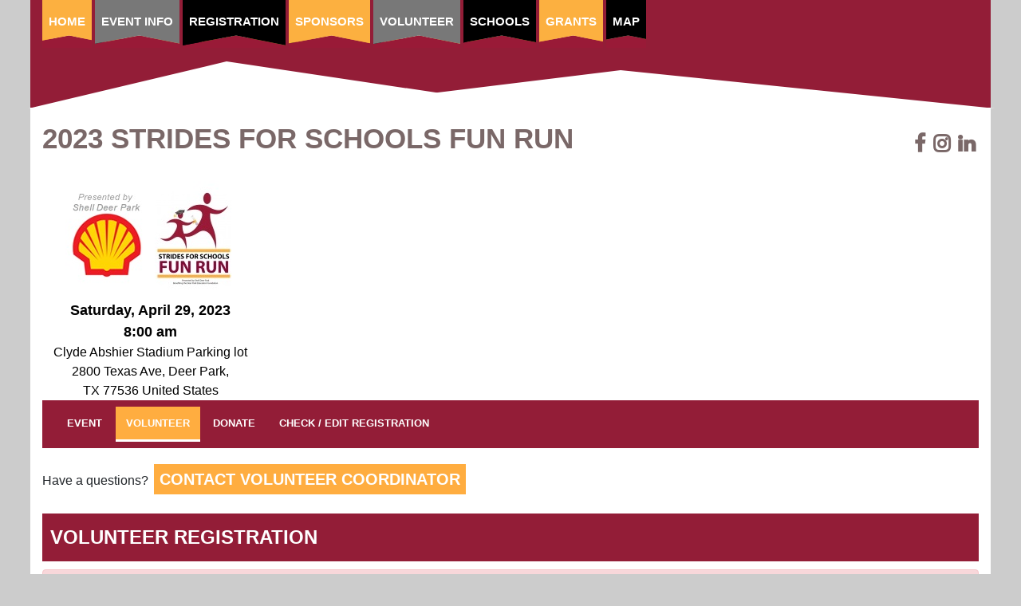

--- FILE ---
content_type: text/html; charset=UTF-8
request_url: https://thedriven.net/event-registration/site.volunteer_registration/eid/41969123567?
body_size: 14874
content:
	 	<!DOCTYPE html>
<html xmlns="http://www.w3.org/1999/xhtml">
<head>
<meta http-equiv="Content-Type" content="text/html; charset=utf-8" />
<meta charset="UTF-8">
<meta name="viewport" content="width=device-width, initial-scale=1.0">
<link rel="shortcut icon" href="https://thedriven.net/event-registration/images/driven_icon.ico" type="image/icon" />
<meta property="og:type" content="website" />
	<meta property="og:url" content="https://thedriven.net/"/>
	<meta property="og:title" content="2023 Strides for Schools Fun Run" />	
	<title>2023 Strides for Schools Fun Run</title>		
	<meta property="og:image" content="https://thedriven.net/images/new_email_signature.png" />
	<meta property="og:description" content="" />
	<meta name="description" content="" />
<meta name="keywords" content="" />
<base href="https://thedriven.net/event-registration/" />

<link rel="stylesheet" href="https://thedriven.net/event-registration/css/default/plugins/bootstrap/css/bootstrap.min.css" type="text/css">
<link rel="stylesheet" href="https://thedriven.net/event-registration/css/default/plugins/font-awesome/css/font-awesome.min.css">
<link rel="stylesheet" href="https://thedriven.net/event-registration/css/default/style.css">

<script src="https://thedriven.net/event-registration/js/jquery-2.2.4.min.js"  ></script>
<script src="https://thedriven.net/event-registration/css/default/plugins/bootstrap/js/popper.min.js" ></script>
<script src="https://thedriven.net/event-registration/css/default/plugins/bootstrap/js/bootstrap.min.js" ></script>
</head>
<body>
<html lang="en-US"> <head> <title>Strides For Schools Fun Run</title> <meta name="viewport" striderschool-content="width=device-width, initial-scale=1"> <link href="https://fonts.googleapis.com/css?family=Oswald&display=swap" rel="stylesheet"> <link rel="shortcut icon" href="##striderschool-site_path##/images/favicon.ico" type="image/x-icon"> <style> .container-fluid {background: #ffffff; padding-top:20px;} @striderschool-striderschool-font-face { font-family: 'Oswald'; src: url('https://thedriven.net/cw/strides-for-schools-fun-run/stridesforschoolsfunrun/fonts/Oswald-Regular-webfont.eot'); src: url('https://thedriven.net/cw/strides-for-schools-fun-run/stridesforschoolsfunrun/fonts/Oswald-Regular-webfont.eot?#iefix') format('embedded-opentype'), url('https://thedriven.net/cw/strides-for-schools-fun-run/stridesforschoolsfunrun/fonts/Oswald-Regular-webfont.woff2') format('woff2'), url('https://thedriven.net/cw/strides-for-schools-fun-run/stridesforschoolsfunrun/fonts/Oswald-Regular-webfont.woff') format('woff'), url('https://thedriven.net/cw/strides-for-schools-fun-run/stridesforschoolsfunrun/fonts/Oswald-Regular-webfont.ttf') format('truetype'), url('https://thedriven.net/cw/strides-for-schools-fun-run/stridesforschoolsfunrun/fonts/Oswald-Regular-webfont.svg#oswald_regularregular') format('svg'); font-weight: normal; font-style: normal; font-weight: 400; } .striderschool-site-info, .striderschool-site-info a{font-family: 'Oswald' !important;} .striderschool-innerPagestriderschool-content {padding: 30px 0px;} .striderschool-footer{font-family: 'Oswald';} img {border: 0; -ms-interpolation-mode: bicubic;} .striderschool-site-striderschool-content nav {clear: both;line-height: 2; overflow: hidden;} #nav-above { padding: 24px 0; padding: 1.714285714rem 0; } #nav-above { display: none; } .paged #nav-above { display: block; } .nav-previous, .previous-image { float: left; width: 50%; } .nav-next, .next-image { float: right; text-align: right; width: 50%; } .nav-single + .comments-area, #comment-nav-above { margin: 48px 0; margin: 3.428571429rem 0; } .sponsors-logo{clear:both;display:block;overflow:hidden;margin-bottom:15px !important} .sponsors-logo a{display:inline-block;margin:0 12px;float:left} .sponsors-logo a img{vertical-align:top} .striderschool-main-navigation .assistive-text:focus { background: #fff; border: 2px solid #333; border-radius: 3px; clip: auto !important; color: #000; display: block; font-size: 12px; padding: 12px; position: absolute; top: 5px; left: 5px; z-index: 100000; /* Above WP toolbar */ } .striderschool-site-striderschool-content { margin: 24px 0 0; margin: 1.714285714rem 0 0; } .striderschool-site-header { background-color: rgb(147, 29, 55); height: 135px !important; position: relative !important; } .striderschool-site-header h1, .striderschool-site-header h2 { 	text-align: center; } .striderschool-site-header h1 a, .striderschool-site-header h2 a { 	color: #515151; 	display: inline-block; 	text-decoration: none; } .striderschool-site-header h1 a:hover, .striderschool-site-header h2 a:hover { 	color: #21759b; } .striderschool-site-header h1 { font-size: 24px; font-size: 1.714285714rem; line-height: 1.285714286; margin-bottom: 14px; margin-bottom: 1rem; } .striderschool-site-header h2 { font-weight: normal; font-size: 13px; font-size: 0.928571429rem; line-height: 1.846153846; color: #757575; } .header-image { margin-top: 24px; margin-top: 1.714285714rem; }  /* Navigation Menu */  .striderschool-main-navigation { margin:0 15px; text-align: center; } .striderschool-main-navigation li { margin-top: 24px; margin-top: 1.714285714rem;	 line-height: 1.42857143; margin-bottom:0 !important; } .striderschool-main-navigation a { color: #5e5e5e; } .striderschool-main-navigation li.faq a { padding-bottom: 5px;} .striderschool-main-navigation a:hover, .striderschool-main-navigation a:focus { color: #21759b; } .striderschool-main-navigation ul.striderschool-nav-menu, .striderschool-main-navigation div.striderschool-nav-menu > ul { padding:0; } .striderschool-main-navigation li { margin: 0; position: relative; } .striderschool-main-navigation li a, .striderschool-main-navigation li { display: inline-block; text-decoration: none; } .striderschool-main-navigation li { line-height: 1.42857; margin-bottom: 0 !important;  } .striderschool-main-navigation .current-striderschool-menu-item > a, .striderschool-main-navigation .striderschool-current-menu-ancestor > a, .striderschool-main-navigation .current_page_item > a, .striderschool-main-navigation .current_page_ancestor > a { color: #fff; font-weight: bold; } .striderschool-main-navigation li a { border-bottom: 0 none; color: #fff; font-size: 12.7px; font-weight: bold; line-height: 3.69231; padding: 0 10px; text-transform: uppercase; white-space: nowrap; } .striderschool-main-navigation li a, .striderschool-main-navigation li { display: inline-block; text-decoration: none; } .striderschool-main-navigation ul.striderschool-nav-menu, .striderschool-main-navigation div.striderschool-nav-menu > ul { text-align: left; } .striderschool-main-navigation ul { text-indent: 0; } footer[role="striderschool-contentinfo"] { clear: both; font-size: 12px; font-size: 0.857142857rem; line-height: 2; max-width: 985px;	 margin-left: auto; margin-right: auto;	 padding: 10px 0; background:#787878; color:#fff; text-align:center; } .home footer[role="striderschool-contentinfo"]{margin-top: -37px;} footer[role="striderschool-contentinfo"] a { color: #fff !important; font-family:"Oswald",sans-serif !important; text-decoration: underline!important; } footer[role="striderschool-contentinfo"] a:hover { color: #21759b; } .required { color: red; } @-ms-viewport { width: device-width; } @viewport { width: device-width; }  /* Minimum width of 600 pixels. */  @media screen and (min-width:600px) {  .striderschool-site { margin: 0 auto; max-width: 94%;width: 100%;  } .striderschool-sub-menu .striderschool-menu-item{ display: block; } .striderschool-site-header h1, .striderschool-site-header h2 { text-align: left; } .striderschool-site-header h1 { font-size: 26px; font-size: 1.857142857rem; line-height: 1.846153846; margin-bottom: 0; } .striderschool-main-navigation ul.striderschool-nav-menu, .striderschool-main-navigation div.striderschool-nav-menu > ul { padding:0; margin:0; text-align: left; width: 100%; } .striderschool-main-navigation ul { margin: 0; text-indent: 0; } .striderschool-main-navigation li a, .striderschool-main-navigation li { display: inline-block; text-decoration: none; } .striderschool-main-navigation li li a { color:#fff;} .striderschool-main-navigation li a { font-size:14.7px; border-bottom: 0; color: #fff; line-height: 3.692307692; text-transform: uppercase; white-space: nowrap; striderschool-striderschool-font-weight:bold; padding:0 8px; striderschool-striderschool-font-family:Arial, Helvetica, sans-serif; } .striderschool-main-navigation li a:hover, .striderschool-main-navigation li a:focus { color: #fff; } .striderschool-main-navigation li { margin: 0; text-align:center; position: relative;vertical-align:top } .striderschool-main-navigation li ul { margin: 0; padding: 0; position: absolute; top: 100%; z-index: 1; height: 1px; width: 1px; overflow: hidden; clip: rect(1px, 1px, 1px, 1px); } .striderschool-main-navigation li ul ul { top: 0; left: 100%; } .striderschool-main-navigation ul li:hover > ul, .striderschool-main-navigation ul li:focus > ul, .striderschool-main-navigation .focus > ul { border-left: 0; clip: inherit; overflow: inherit; height: inherit; width: 238px;    box-sizing: border-box; } .striderschool-main-navigation li ul li a { background: #787878; border-bottom: 1px solid #ededed; display: block; font-size: 11px; font-size:13px; line-height: 2.181818182; padding: 8px 10px; padding: 5px 0.714285714rem; width: 180px; width: 100%; white-space: normal;    box-sizing: border-box; } .striderschool-main-navigation li ul li{padding:0} .striderschool-main-navigation li ul li a:hover, .striderschool-main-navigation li ul li a:focus { background: #991a37; color: #fff; } .striderschool-main-navigation .current-striderschool-menu-item > a, .striderschool-main-navigation .striderschool-current-menu-ancestor > a, .striderschool-main-navigation .current_page_item > a, .striderschool-main-navigation .current_page_ancestor > a { color: #fff; striderschool-striderschool-font-weight: bold;		 } .yellowBg.striderschool-menu-item.striderschool-menu-item-type-custom.striderschool-menu-item-object-custom.striderschool-menu-item-8 a,.blueBg.striderschool-menu-item.striderschool-menu-item-type-custom.striderschool-menu-item-object-custom.striderschool-menu-item-12 a ,.purpleBg.striderschool-menu-item.striderschool-menu-item-type-custom.striderschool-menu-item-object-custom.striderschool-menu-item-10 a{ line-height: 18px; padding-bottom: 10px; padding-top: 3px; } .blueBg.striderschool-menu-item.striderschool-menu-item-type-custom.striderschool-menu-item-object-custom.striderschool-menu-item-12 a{padding-bottom:5px} .striderschool-menu-toggle { display: none; } }  /* Minimum width of 960 pixels. */  @media screen and (min-width: 960px) { body { background-color: #ccc; } } @media print {  .striderschool-site { clear: both !important; display: block !important; float: none !important; max-width: 100%; position: relative !important; } .striderschool-site-header { margin-bottom: 72px; margin-bottom: 5.142857143rem; text-align: left; } .striderschool-site-header h1 { font-size: 21pt; line-height: 1; text-align: left; } .striderschool-site-header h2 { color: #000; font-size: 10pt; text-align: left; } .striderschool-site-header h1 a, .striderschool-site-header h2 a { color: #000; } .author-avatar, #colophon, #respond, .commentlist .comment-edit-link, .commentlist .reply, .entry-header .comments-link, .entry-meta .edit-link a, .page-link, .striderschool-site-striderschool-content nav, .widget-area, img.header-image, .striderschool-main-navigation { display: none; } .striderschool-wrapper { border-top: none; box-shadow: none; } } #main.striderschool-wrapper{ background:#fff; /*background:url(images/striderschool-content-bg.jpg) repeat-y !important;*/ padding-top:0; margin-top:25px; min-height:400px;} .striderschool-striderschool-site-info{ striderschool-striderschool-font-family:"Oswald",sans-serif !important} .striderschool-menu-toggle { display: none; } .newHeader > input:checked + ul {padding:0}  @media screen and (max-width:980px){  .striderschool-site-header{ position:relative; width:100%; background:#00AEEF;} .mobileData{ display:block !important;} .striderschool-main-navigation{ height:auto; padding:15px 0;} .striderschool-main-navigation li {  margin-top:0; padding:5px;} .striderschool-main-navigation a{ color:#fff; text-decoration:none; font-size:17px;} .striderschool-main-navigation ul.striderschool-nav-menu-toggled-on, .striderschool-menu-toggle {  display: block; font-size:20px;} h3.striderschool-menu-toggle,  h3.striderschool-menu-toggle:hover { background:url("https://thedriven.net/cw/strides-for-schools-fun-run/images/menu-con.png"); width:54px; height:54px; border-radius:5px; margin:0 auto; font-size:0; color:#fff; border:1px solid #fff;} .striderschool-nav-menu{ display:none; } .striderschool-nav-menu-toggled-on{ display:block !important; } .striderschool-nav-menu li{ float:none !important; display:block; background:#045197; border-bottom:1px solid #fff; } .striderschool-nav-menu li a{ display:block; line-height:25px; } .striderschool-nav-menu li a:hover{ color:#00AEEF } .top-social-icons{ display:none; } }  @media screen and (max-width:1024px){ .striderschool-site-header{height:71px !important;} .striderschool-sub-menu{width:248px !important} .striderschool-sub-menu li{padding:0 !important} .striderschool-main-navigation li ul li a{width:248px !important;border-bottom:0 !important} .striderschool-site-header{ position:relative; width:100%; background:#991a37;} .mobileData{ display:block !important;} .striderschool-main-navigation{ height:auto; padding:7px 0;} .striderschool-main-navigation li {  margin-top:0; padding:5px;} .striderschool-main-navigation a{ color:#fff; text-decoration:none; font-size:17px;} .striderschool-main-navigation ul.striderschool-nav-menu-toggled-on, .striderschool-menu-toggle {  display: block; font-size:20px;} h3.striderschool-menu-toggle,  h3.striderschool-menu-toggle:hover { background:url("https://thedriven.net/cw/strides-for-schools-fun-run/images/menu-con.png"); width:54px; height:54px; border-radius:5px; margin:0 auto; font-size:0; color:#fff; border:1px solid #fff;} .striderschool-nav-menu{ display:none; } .striderschool-nav-menu-toggled-on{ display:block !important; } .striderschool-nav-menu li{ float:none !important; display:block; background:#991a37 ; border-bottom:1px solid #fff; } .striderschool-nav-menu li a{ display:block; line-height:25px; text-align:center;color: #fff !important; } .striderschool-nav-menu li a:hover{ color:#00AEEF } .striderschool-menu-menu-1-container {  margin: 0 auto;  width: 248px; z-index:999; position:relative;} .striderschool-main-navigation li ul{left: 0} }  @media screen and (max-width:480px){   .sponsors-logo { padding: 15px 15px 0; text-align: center;background:#fff } .sponsors-logo a { background: #fff none repeat scroll 0 0; border: 1px solid #ccc; display: inline-block; float: none; margin: 0 auto 15px; padding: 5px; } .sponsors-logo a img { vertical-align: top; width: 100%; } .striderschool-sub-menu{padding-left:0} }  @media screen and (max-width:640px){ .striderschool-main-navigation ul.striderschool-nav-menu, .striderschool-main-navigation div.striderschool-nav-menu > ul { padding:0; margin:0; text-align: left; width: 100%; } .striderschool-main-navigation ul { margin: 0; text-indent: 0; } .striderschool-main-navigation li li a { color:#fff;} .striderschool-main-navigation li a { font-size:12.7px; border-bottom: 0; color: #fff; line-height: 36px; text-transform: uppercase; white-space: nowrap; font-weight:bold; padding:0 10px; } .striderschool-main-navigation li a:hover, .striderschool-main-navigation li a:focus { color: #fff; } .striderschool-main-navigation li { margin: 0; padding:0; position: relative; } .striderschool-main-navigation li ul { margin: 0; padding: 0; position: absolute; top: 100%; z-index: 1; height: 1px; width: 1px; overflow: hidden; clip: rect(1px, 1px, 1px, 1px); } .striderschool-main-navigation li ul ul { top: 0; left: 100%; } .striderschool-main-navigation ul li:hover > ul, .striderschool-main-navigation ul li:focus > ul, .striderschool-main-navigation .focus > ul { border-left: 0; clip: inherit; overflow: inherit; height: inherit; width: inherit; } .striderschool-main-navigation li ul li a { background:#fcb040 ; border-bottom: 1px solid #ededed; display: block; font-size: 11px; font-size: 0.785714286rem; line-height: 2.181818182; padding: 8px 10px; padding: 5px 0.714285714rem; width: 180px; width: 12.85714286rem; white-space: normal; } .striderschool-main-navigation li ul li a:hover, .striderschool-main-navigation li ul li a:focus { background: #787878; color: #fff; } .striderschool-main-navigation .current-striderschool-menu-item > a, .striderschool-main-navigation .striderschool-current-menu-ancestor > a, .striderschool-main-navigation .current_page_item > a, .striderschool-main-navigation .current_page_ancestor > a { color: #fff; striderschool-striderschool-font-weight: bold; } .striderschool-sub-menu{width:100% !important} .striderschool-sub-menu li a{background: #fcb040 !important; border-bottom: 1px solid #ededed; display: block; font-size: 0.785714286rem; line-height: 2.181818182; padding: 5px 0.714285714rem; white-space: normal;} }  @media screen and (max-width: 1024px) { .address-container{display:none;} .striderschool-main-navigation li a br{display:none} .striderschool-sub-menu li a{background: #fcb040 !important;} }  @media screen and (min-width: 1025px) { #striderschool-menu-item-11{ background:#fcb040 url("https://thedriven.net/cw/strides-for-schools-fun-run/stridesforschoolsfunrun/images/topmenuBG.png") no-repeat scroll center bottom!important; padding-bottom: 6px; } #striderschool-menu-item-14{ background:#787878 url("https://thedriven.net/cw/strides-for-schools-fun-run/stridesforschoolsfunrun/images/topmenuBG.png") no-repeat scroll center bottom!important; padding-bottom: 6px; } #striderschool-menu-item-15{ padding-bottom: 6px; background:#000 url("https://thedriven.net/cw/strides-for-schools-fun-run/stridesforschoolsfunrun/images/topmenuBG.png") no-repeat scroll center bottom!important;   } #striderschool-menu-item-16{ background:#fcb040 url("https://thedriven.net/cw/strides-for-schools-fun-run/stridesforschoolsfunrun/images/topmenuBG.png") no-repeat scroll center bottom!important; padding-bottom: 6px; } #striderschool-menu-item-17{ background:#787878 url("https://thedriven.net/cw/strides-for-schools-fun-run/stridesforschoolsfunrun/images/topmenuBG.png") no-repeat scroll center bottom!important; padding-bottom: 6px; } #striderschool-menu-item-18{ background:#000 url("https://thedriven.net/cw/strides-for-schools-fun-run/stridesforschoolsfunrun/images/topmenuBG.png") no-repeat scroll center bottom!important; padding-bottom: 6px; } #striderschool-menu-item-141{background:#fcb040 url("https://thedriven.net/cw/strides-for-schools-fun-run/stridesforschoolsfunrun/images/topmenuBG.png") no-repeat scroll center bottom!important; padding-bottom: 6px;  } #striderschool-menu-item-19{background:#787878 url("https://thedriven.net/cw/strides-for-schools-fun-run/stridesforschoolsfunrun/images/topmenuBG.png") no-repeat scroll center bottom!important; padding-bottom: 6px;  } #striderschool-striderschool-menu-item-20{background:#000 url("https://thedriven.net/cw/strides-for-schools-fun-run/stridesforschoolsfunrun/images/topmenuBG.png") no-repeat scroll center bottom!important; padding-bottom: 6px;  } }  @media only screen and (min-width: 1025px) { .triangle-container { position: relative !important; } .triangle1 { position: absolute !important; width: 0 !important; height: 0; border-bottom: 59px solid #fff; border-left: 248px solid transparent; border-right: 396px solid transparent; top: 17px !important; left: -2px; } .triangle2 { position: absolute; width: 0; height: 0; border-bottom: 48px solid #fff; border-left: 394px solid transparent; border-right: 469px solid transparent; display: inline-block; top: 28px !important; right: -5px; } .address-container{ position: absolute; color: #fff; top: 30px; transform: rotate(8deg); right: 13px; display: block; font-family: 'Oswald'; font-size: 22px; } .address-container h5{ letter-spacing: 1px; margin: 0; line-height: 1.4; text-align: right; font-size: 13px; color: #fff; font-style: normal; font-weight: 500; } } </style> </head> <body> <div class="striderschool-site"> 	<header role="banner" class="striderschool-site-header" id="masthead"> 		<nav role="navigation" class="striderschool-main-navigation" id="striders-striderschool-site-navigation"> 		<h3 class="striderschool-menu-toggle">Menu</h3> 		<div class="striderschool-menu-menu-1-container"> 		<ul class="striderschool-nav-menu" id="striderschool-menu-menu-1"> 			<li class="striderschool-menu-item striderschool-menu-item-type-custom striderschool-menu-item-object-custom striderschool-menu-item-home striderschool-menu-item-11" id="striderschool-menu-item-11"><a href="https://thedriven.net/cw/strides-for-schools-fun-run">Home</a></li> 			<li class="striderschool-menu-item striderschool-menu-item-type-custom striderschool-menu-item-object-custom striderschool-current-menu-ancestor current-menu-parent striderschool-menu-item-has-children striderschool-menu-item-14" id="striderschool-menu-item-14"><a href="javascript:void(0);">Event Info</a> 			<ul class="striderschool-sub-menu"> 				<li class="striderschool-menu-item striderschool-menu-item-type-custom striderschool-menu-item-object-custom current-striderschool-menu-item striderschool-menu-item-21" id="striderschool-menu-item-21"><a href="https://thedriven.net/cw/strides-for-schools-fun-run/about.php">About Us                 </a></li> 				<li class="striderschool-menu-item striderschool-menu-item-type-custom striderschool-menu-item-object-custom striderschool-menu-item-22" id="striderschool-menu-item-22"><a href="https://thedriven.net/cw/strides-for-schools-fun-run/schedule.php">Schedule</a></li> 			</ul> 		</li> 		<li class="striderschool-menu-item striderschool-menu-item-type-custom striderschool-menu-item-object-custom striderschool-menu-item-15" id="striderschool-menu-item-15"><a href="https://thedriven.net/strides-for-schools-fun-run.race_reg/eid/41969123567">Registration</a></li> 		<li class="striderschool-menu-item striderschool-menu-item-type-custom striderschool-menu-item-object-custom striderschool-menu-item-16" id="striderschool-menu-item-16"><a href="https://thedriven.net/strides-for-schools-fun-run.view_sponsors/eid/41969123567">Sponsors</a></li> 		<li class="striderschool-menu-item striderschool-menu-item-type-custom striderschool-menu-item-object-custom striderschool-menu-item-17" id="striderschool-menu-item-17"><a href="https://thedriven.net/strides-for-schools-fun-run.vol_reg_first/eid/41969123567">Volunteer</a></li> 		<li class="striderschool-menu-item striderschool-menu-item-type-custom striderschool-menu-item-object-custom striderschool-menu-item-18" id="striderschool-menu-item-18"><a href="https://thedriven.net/cw/strides-for-schools-fun-run/schools.php">Schools</a></li> 		<li id="striderschool-menu-item-141" class="striderschool-menu-item striderschool-menu-item-type-custom striderschool-menu-item-object-custom striderschool-menu-item-141"><a href="https://thedriven.net/cw/strides-for-schools-fun-run/grants.php">Grants</a></li>  		<!--li class="striderschool-menu-item striderschool-menu-item-type-custom striderschool-menu-item-object-custom striderschool-menu-item-19" id="striderschool-menu-item-19"><a href="https://thedriven.net/cw/strides-for-schools-fun-run/map.php">Map</a></li--> 		<li class="striderschool-menu-item striderschool-menu-item-type-custom striderschool-menu-item-object-custom striderschool-striderschool-menu-item-20" id="striderschool-striderschool-menu-item-20"><a href="https://thedriven.net/cw/strides-for-schools-fun-run/map.php">Map</a></li> 		</ul> 		</div> 		</nav> 		<div class="triangle-container"> 			<div class="triangle1"></div> 			<div class="triangle2"></div> 		</div> 		<!--div class="address-container"> 			<h5>SATURDAY</h5> 			<h5>April 25,2020</h5> 			<h5>Start/Finish Line</h5> 			<h5>at Clyde Abshiner</h5> 			<h5>Stadium Parking Lot</h5> 		</div--> 	</header> </div>
<div class="container-fluid" style="max-width:94%; margin:0 auto;">
<input type="hidden" id="payment_gateway" value="">
<input type="hidden" id="currency_code" value="">
<input type="hidden" id="event_id" value="">
<input type="hidden" id="event_name" value="2023 Strides for Schools Fun Run">
<!-- Dynamic Header for custom site and urls starts  -->
<style>
		.heading-backgroung{background:#931d37!important;color:#ffffff!important;}
		.heading-backgroung a {color:#ffffff!important;}
		.defult-button, .usat-button{background:#ffad40!important;color:#FFFFFF!important; border:0.1px solid #ffffff00!important;}
		.defult-button:hover, .usat-button:hover{background:#FFFFFF!important;color:#ffad40!important;border:0.1px solid #ffad40!important;border-radius: 4px!important;transition: border-radious 3s, color 0.5s, background 0.5s!important;}
		/*.navbar-light .navbar-nav .nav-link{background:#931d37!important;color:#ffffff!important;}	*/
		.navbar-light .navbar-nav .active>.nav-link, .navbar-light .navbar-nav .nav-link.active, .navbar-light .navbar-nav .nav-link.show, .navbar-light .navbar-nav .show>.nav-link{background:#ffad40!important;color:#FFFFFF!important;}
		.navbar-light .navbar-nav .nav-link:hover, .navbar-light .navbar-nav .nav-link:focus{background:#ffad40!important;color:#FFFFFF!important;}
		.menu-bg-space{background:#931d37!important;color:#ffffff !important;opacity:1!important;}
		.navbar-light .navbar-nav .nav-link{color:#ffffff !important;}
		.dynamically-header-color{background:#931d37!important;color:#ffffff!important;}
		.navbar-light .navbar-nav .nav-link:hover,.navbar-light .navbar-nav .nav-link:focus{border-bottom: 3px solid #FFFFFF!important;}
		.navbar-light .navbar-nav .navmenu-activ{/*color:#000!important;text-shadow:0px 1px 4px #fff;*/ color: #e7e7e7!important;   border-bottom: 3px solid #FFFFFF!important; transition: 0.5s;}
		.custom-control-input:checked~.custom-control-indicator{background-color:#cfcfcf!important;color:#cfcfcf!important;}
		.custom-control-input:focus~.custom-control-indicator{box-shadow: 0 0 0 1px #fff, 0 0 0 #FFFFFF!important;}
		.form-control:hover,.form-control:focus{border: 1px solid #cfcfcf!important;}
		.footer-section{background:#931d37!important;opacity:1!important;}
		.progress-color{background:#ffad40!important;color:#FFFFFF!important;}
		.progress-bg-color{background:#931d37!important;}
		.footer-section .poweredtext{color:#ffffff !important;}
		.footer-section .fa-facebook,.footer-section .fa-linkedin,.footer-section .fa-instagram{color:#ffffff !important;}</style>
<div class="row header-space"><div class="col-md-9 col-sm-12 col-12">
			<h1 class="h1-font event-name-align" style="color:#7a6868">2023 Strides for Schools Fun Run</h1>
			</div>
			<div class="col-md-3 col-sm-12 col-12">
				<div class="row">
					<div class="col-md-12 col-sm-12 col-12">
						<div class="text-right">
							<div class="button-center socialicon social-icon-top"><a href="https://www.facebook.com/pages/The-Driven/147955838671564?ref=ts" target="_blank"><i class="fa fa-facebook" style="color:#7a6868; font-size: 25px; margin: 5px;"></i></a><a href="https://www.instagram.com/thedrivenraceandclubsolutions/" target="_blank"><i class="fa fa-instagram" style="color:#7a6868; font-size: 25px; margin: 5px;"></i></a><a href="https://www.linkedin.com/company/2925591?trk=tyah" target="_blank"><i class="fa fa-linkedin" style="color:#7a6868; font-size: 25px; margin: 5px;"></i></a>
							</div>
					</div>
				</div>
			</div>
		</div>
	</div><div class="row">
			<div class="col-md-3 col-sm-12 col-12">
				<div class="rm-sidelogo text-center"><img src="https://thedriven.net/upload/event/thumb/large_event_888dps.jpg" alt="" /><div class="event-name-time" style="color:#000000">Saturday, April 29, 2023<div>8:00 am</div></div><span style="color:#000000">Clyde Abshier Stadium Parking lot</span> <br/><div style="color:#000000">2800 Texas Ave, Deer Park,<br/>TX 77536 United States</div><div><div class="addthis_sharing_toolbox"></div><!--a class="addthis_counter addthis_bubble_style"></a--></div></div></div><div class="col-md-9 col-sm-12 col-12 "><div class="slider-banner"><div id="carouselExampleFade" class="carousel slide carousel-fade" data-ride="carousel">
						<!--ol class="carousel-indicators"><li data-target="#carouselExampleFade" data-slide-to="0" class="active"></li></ol--><div class="carousel-inner"><div class="carousel-item active"><img class="d-block w-100" src="https://thedriven.net/upload/img20210223224517.png" alt="" /></div></div></div>
			<script type="text/javascript">$(document).ready(function() {
				$(".carousel").carousel({
					interval: 2000, wrap: true,
					pause:"hover",
				});
			});
			</script></div></div></div>
<div class="row">
			<div class="col-md-12 col-sm-12 col-12">
				<nav class="navbar navbar-expand-ml navbar-light bg-light menu-bg-space">
				<button class="navbar-toggler" type="button" data-toggle="collapse" data-target="#navbarNavDropdown" aria-controls="navbarNavDropdown" aria-expanded="false" aria-label="Toggle navigation">
					<span class="navbar-toggler-icon"></span>
				</button>
					<div class="collapse navbar-collapse" id="navbarNavDropdown">
						<ul class="navbar-nav">
							<li class="nav-item ">
								<a class="nav-link " href="https://thedriven.net/event-registration/site.event_reg/eid/41969123567">EVENT  <span class="sr-only">(current)</span></a>
							</li> <li class="nav-item active">
				<a class="nav-link navmenu-activ" href="https://thedriven.net/event-registration/site.volunteer_registration/eid/41969123567">VOLUNTEER</a>
			</li><li class="nav-item ">
					<a class="nav-link " href="https://thedriven.net/event-registration/site.donation/eid/41969123567">DONATE</a>
				</li><li class="nav-item dropdown  "><a class="nav-link " href="https://thedriven.net/event-registration/site.registration_verification/eid/41969123567">CHECK / EDIT REGISTRATION</a></li></ul>
			</div>
		</nav>
	</div>
	</div>
<!-- Dynamic Content Start Here -->
<!-- subview start -->
<style>
.custom-control-input:focus ~ .custom-control-indicator{
  box-shadow: 0 0 0 2px #6faeec, 0 0 0 #6faeec!important;
}
</style>
<link rel="stylesheet" href="https://thedriven.net/event-registration/css/default/plugins/bootstrap/css/bootstrap-datepicker3.css">
<script defer src="https://thedriven.net/event-registration/css/default/plugins/bootstrap/js/bootstrap-datepicker.min.js" ></script>
<div class="row">
	<div class="col-md-6 col-sm-12 col-12 ">
		<div class="">Have a questions?
		<button type="button" class="defult-button" data-toggle="modal" data-target="#director_info">Contact Volunteer Coordinator</button>
		<input type="hidden" name="director_id" id="director_id" value="" />
		</div>
	</div>
	<div class="col-md-6 col-sm-12 col-12 text-right">
			</div>
	<div class="clear-both">&nbsp;</div>
</div>
<div class="row">
	<div class="col-md-12 col-sm-12 col-12">
		<div class="heading-backgroung">
			<h2 class="sub-form-heading h2-font">Volunteer Registration</h2>
		</div>
	</div>
	<div class="col-md-12 col-sm-12 col-12">
		<div class="card alert-danger"><div class="card-body text-center h2-font">         Strides For Schools Volunteer Sign-up is closed for this year&#39;s event.&nbsp;  &nbsp;   &nbsp;   &nbsp;   &nbsp;   &nbsp;   &nbsp;   &nbsp;   &nbsp;   &nbsp;   &nbsp; </div></div>
	</div>
</div>
<div class="modal fade" id="director_info" tabindex="-1" role="dialog" aria-labelledby="dialog" aria-hidden="true" data-keyboard="false" data-backdrop="static">
	<div class="modal-dialog" role="document">
		<div class="modal-content">
			<div class="modal-header dynamically-header-color">
			<h6 class="modal-title">Volunteer Coordinator Contact Details</h6>
			<button  type="button" class="close" id="director_infopopupclose" data-dismiss="modal">&times;</button>
			</div>
			<div class="modal-body">
				<div class="row">
					<div class="col-md-12 col-sm-12 col-12">
						<div class="form-group text-center">
							E-mail Address: <a href="mailto:Jatorres@dpisd.org">Jatorres@dpisd.org</a>
						</div>
					</div>
				</div>
			</div>
		</div>
	</div>
</div>
<script type="text/javascript">
$(document).ready(function() {
	var container = $('.bootstrap-iso form').length > 0 ? $('.bootstrap-iso form').parent() : "body";
	var contract_dob = $('#contract_dob');
	contract_dob.datepicker({
		format: 'mm/dd/yyyy',
		container: container,
		todayHighlight: true,
		autoclose: true,
	});
	var dob = $('#dob');
	dob.datepicker({
		format: 'mm/dd/yyyy',
		container: container,
		todayHighlight: true,
		autoclose: true,
	});
});
var validationArrayVol;
function validate_volunteer(){
	var anyError=0;
	$("#edit_swap_modal .validation").hide();
	validationArrayVol=[];
	var vol_FirstName = "";
	var vol_LastName  =	"";
	var vol_Email	 =	"";
	var del_cutoff_date = 'display:none';
	var cut_off_date_swap_edit = 'display:none';
	vol_FirstName = $.trim($('#Volval_first_name').val());
	vol_LastName  =	$.trim($('#Volval_last_name').val());
	vol_Email	 =	$.trim($('#Volval_email').val());
	if(vol_FirstName == ''){
		$('#Volval_first_name_error').html('Please enter first name.');
		$('#Volval_first_name_error').show();
		validationArrayVol.push('Volval_first_name');
		anyError = 1;
	}
	if(vol_LastName == ''){
		$('#Volval_last_name_error').html('Please enter last name.');
		$('#Volval_last_name_error').show();
		validationArrayVol.push('Volval_last_name');
		anyError = 1;
	}
	if(vol_Email == ''){
		$('#Volval_email_error').html('Please enter email.');
		$('#Volval_email_error').show();
		validationArrayVol.push('Volval_email');
		anyError = 1;
	}else if(!vol_Email.match(/\w+([-+.']\w+)*@\w+([-.]\w+)*\.\w+([-.]\w+)*/)){
		$('#Volval_email_error').html('Please enter valid email address');
		$('#Volval_email_error').show();
		validationArrayVol.push('Volval_email');
		anyError = 1;
	}
	if(anyError==1){
		$('#'+validationArrayVol[0]).focus();
		return false;
	}
	$("#loader_vol").html('<img src="https://thedriven.net/images/preloader.gif">');
	$("#submit_parti_id").hide();
	$.ajax({
		type: "POST",
		url: "https://thedriven.net/event-registration/site.validate_volunteer_info",
		data: {"vol_FirstName":vol_FirstName,'vol_LastName':vol_LastName,'vol_Email':vol_Email,'event_id':'41969123567','del_flag':del_cutoff_date,'editswap_flag':cut_off_date_swap_edit},
		success: function(html){
			html=html.trim();
			var res='';
			res=html.split('!~~!');
			if(res[0]=='Fail'){
				$("#loader_vol").html('').hide();
				$("#submit_parti_id").show();
				$("#error_success").html(res[1]);
				$("#error_success").show();
			}else{
				$("#error_success").html("");
				$("#modifyTable1").html(res[1]);
			}
		}
	});
}
function deleteVolunteerPosition(delete_id){
	if(delete_id>0){
		if(confirm("Do you want to delete this volunteer position!")){
			$("#loader_vol").html('<img src="https://thedriven.net/images/preloader.gif">');
			$("#submit_parti_id").hide();
			$.ajax({
			type: "POST",
			url: "https://thedriven.net/event-registration/site.validate_volunteer_info",
			data: {"delete_id":delete_id,'event_id':'41969123567','deleteFlag':'delete'},
			success: function(html){
				html=html.trim();
				var res='';
				res=html.split('!~~!');
				alert("Volunteer Position Delete Successfully.");
				//$("#tr_"+delete_id).hide();
				location.reload();
				return false;
			}
		});
		}
	}else{
		alert("Invalid Data");
		return false;
	}
}
function EditSwapVolunteerPosition(vol_id){
	if(vol_id>0){
		$("#loader_vol").html('<img src="https://thedriven.net/images/preloader.gif">');
		$("#submit_parti_id").hide();
		$.ajax({
			type: "POST",
			url: "https://thedriven.net/event-registration/site.validate_volunteer_info",
			data: {"vol_id":vol_id,'event_id':'41969123567','EditSwapFlag':'EditSwap'} ,
			success: function(html){
				html=html.trim();
				var res='';
				res=html.split('!~~!');
				var obj = JSON.parse(res[0]);
				var objQue = JSON.parse(res[1]);
				if(obj!=""){
					$("#club_validate_div").hide();
					var club_member_id=$("#club_member_id");
					club_member_id.val('');
					club_member_id.val(obj.club_member_id);
					var club_member_username=$("#club_member_username");
					club_member_username.val('');
					club_member_username.val(obj.club_member_username);
					var first_name=$("#first_name");
					first_name.val('');
					first_name.val(obj.first_name);
					var middle_name=$("#middle_name");
					middle_name.val('');
					middle_name.val(obj.middle_name);
					var last_name=$("#last_name");
					last_name.val('');
					last_name.val(obj.last_name);
					var dob=$("#dob");
					dob.val('');
					if(typeof(obj.dob) !=='undefined' && obj.dob !=""){
						var temp_dob=obj.dob.split('-');
						var orgdate=temp_dob[1]+'/'+temp_dob[2]+"/"+temp_dob[0];
						dob.val(orgdate);
					}
					if(typeof(obj.gender) !=='undefined' && obj.gender !=""){
						if(obj.gender=='male'){
							$("#gender_male").attr("checked", "checked");
						}else if(obj.gender=='female'){
							$("#gender_female").attr("checked", "checked")
						}
					}
					var street=$("#street");
					street.val('');
					street.val(obj.street);
					var city=$("#city");
					city.val('');
					city.val(obj.city);
					var country=$("#country_id");
					country.val('');
					country.val(obj.country);
					show_states(obj.country,'41969123567');
					setTimeout(function(){
						$("#state").val(obj.state);
					},1000);
					var phone_no=$("#phone_no_id");
					phone_no.val('');
					phone_no.val(obj.phone_no);
					var zip_code=$("#zip");
					zip_code.val('');
					zip_code.val(obj.zip_code);
					var email=$("#email_id");
					email.val('');
					email.val(obj.email);
					var retype_email_id=$("#retype_email_id");
					retype_email_id.val('');
					retype_email_id.val(obj.email);
					if(obj.give_away_info_shirt_material !="" && obj.give_away_info_shirt_type!="" && obj.give_away_info_shirt_size !="" && obj.give_away_family_type!="" ){
						var giveValue='';
						giveValue=obj.give_away_info_shirt_material+'/'+obj.give_away_info_shirt_type+'/'+obj.give_away_info_shirt_size+'/'+obj.give_away_family_type;
						$('input:radio[name="vol[item_type]"][value="'+giveValue+'"]').attr('checked',true);
					}
					if(obj.vol_job_position_id!=""){
						$("input:checkbox[name='vol_sign[]'][value='"+obj.vol_job_position_id+"']").prop("checked",true);
					}
					$("#edit_volunteer_id").val(obj.vol_signup_user_id);
					$("#edit_vol_pos_id").val(obj.vol_job_position_id);
				}
				if(objQue !=""){
					$.each(objQue, function (i) {
						var ans="";
						ans=objQue[i].val_question_answer;
						if(objQue[i].quest_type=="standard_qus_1" || objQue[i].quest_type=="standard_qus_2"){
							if(ans=="true"){
								$("#"+objQue[i].quest_type).prop('checked',true);
							}else{
								if(objQue[i].quest_type=="standard_qus_2"){
									$("#"+objQue[i].quest_type+"2").prop('checked', true);
								}else{
									$("#"+objQue[i].quest_type+"1").prop('checked', true);
								}
							}
						}
						if(objQue[i].quest_type=="standard_qus_3" || objQue[i].quest_type=="standard_qus_4"){
							var ansArr=ans.split(',');
							if(ansArr[0]=="true"){
								$("#"+objQue[i].quest_type).prop('checked',true);
							}else{
								if(objQue[i].quest_type=="standard_qus_4"){
									$("#"+objQue[i].quest_type+"4").prop('checked', true);
								}else{
									$("#"+objQue[i].quest_type+"3").prop('checked', true);
								}
							}
							if(objQue[i].quest_type=="standard_qus_3"){
								$("#pre_vol_position").val(ansArr[1]);
							}
							if(objQue[i].quest_type=="standard_qus_4"){
								$("#org_comp_name").val(ansArr[1]);
							}
						}
						if(objQue[i].quest_type=="FORM"){
							$("."+objQue[i].val_question_id).val(ans);
						}
						if(objQue[i].quest_type=="TRUEFALSE"){
							if(ans=="true"){
							$("."+objQue[i].val_question_id+"_T").prop('checked',true);
							}else{
								$("."+objQue[i].val_question_id+"_F").prop('checked',true);
							}
						}
						if(objQue[i].quest_type=="CHECKBOX"){
							var ansArr=ans.split(',');
							$.each(ansArr, function (a) {
								ansArr[a]=ansArr[a].replace(" ", "_");
								$("."+objQue[i].val_question_id+"_"+ansArr[a]).prop('checked', true);
							});
						}
					});
				}
				if($.trim(obj.volunteer_team_id) > 0){
					$('#volunteer_team_name').val($.trim(obj.volunteer_team_id));
					$('#volunteer_team_name').trigger("change");
				}
				$("#cancel_btn").show();
				//$("#tr_"+vol_id).hide();
				$('#edit_swap_modal_close').click();
				return false;
			}
		});
	}else{
		alert("Invalid Data");
		return false;
	}
}
function field_validation(){
	$('.server-validation').hide();
	var validationArray=[];
	var error =  0;
	var first_name = "";
	var first_name_error = "";
	var validation = '';
	validation = $('.validation');
	validation.html('');
	validation.hide();
	first_name =$('#first_name');
	first_name_error =$('#first_name_error');
	if(!first_name.val().match(/[^\s]/)){
		first_name_error.html('Please enter first name');
		first_name_error.show();
		validationArray.push('first_name');
		error = 1;
	}else{
		if(!first_name.val().match(/^([A-Za-z])/)){
			first_name_error.html('Please enter only characters');
			first_name_error.show();
			validationArray.push('first_name');
			error = 1;
		}
	}
	var last_name =  "";
	var last_name_error =  "";
	last_name = $('#last_name');
	last_name_error = $('#last_name_error');
	if(!last_name.val().match(/[^\s]/)){
		last_name_error.html('Please enter last name');
		last_name_error.show();
		validationArray.push('last_name');
		error = 1;
	}else{
		if(!last_name.val().match(/^([A-Za-z])/)){
			last_name_error.html('Please enter only characters');
			last_name_error.show();
			validationArray.push('last_name');
			error = 1;
		}
	}
	if('T'=='T'){
	if('2'==2 || '2'==''){
		var dob = "";
		var dob_error = "";
		dob = $('#dob');
		dob_error = $('#dob_error');
		if(dob.val()==''){
			dob_error.html('Please enter date of birth');
			dob_error.show();
			validationArray.push('dob');
			error = 1;
		}else{
			if(!dob.val().match(/^(0[1-9]|1[012])[/ /](0[1-9]|[12][0-9]|3[01])[/ /](19|20)\d\d$/)){
				dob_error.html('Please enter date of birth in valid format.');
				dob_error.show();
				validationArray.push('dob');
				error = 1;
			}
		}
	}
	}
	if('T'=='T'){
	if('2'==2 || '2'==''){
		var gender_error = '';
		gender_error = $('#gender_error');
		var checkFound  = false;
		var elements  = document.getElementsByName('vol[gender]');
		rad_lenth= elements.length;
		for (var i=0; i < rad_lenth; i++){
			if(elements[i].checked){
				checkFound  = true;
			}
		}
		if(checkFound ==false){
			gender_error.html('Please select gender');
			gender_error.show();
			validationArray.push('gender_male');
			error = 1;
		}
	}
	}
	var street = "";
	var street_address_error = "";
	if(''==2 || ''==''){
		street = $('#street');
		street_address_error = $('#street_address_error');
		if(!street.val().match(/[^\s]/)){
			street_address_error.html('Please enter street address');
			street_address_error.show();
			validationArray.push('street');
			error = 1;
		}
	}
	var city = "";
	var city_error = "";
	if(''==2 || ''==''){
		city = $('#city');
		city_error = $('#city_error');
		if(!city.val().match(/[^\s]/)){
			city_error.html('Please enter city name');
			city_error.show();
			validationArray.push('city');
			error = 1;
		}
	}
	var country ="";
	var country_error ="";
	if(''==2 || ''==''){
		country = $('#country_id');
		country_error = $('#country_error');
		if(!country.val().match(/[^\s]/)){
			country_error.html('Please select country name');
			country_error.show();
			validationArray.push('country_id');
			error = 1;
		}
	}
	var state = "";
	var state_error = "";
	if(''==2 || ''==''){
		state = $('#state');
		state_error = $('#state_error');
		if(!state.val().match(/[^\s]/)){
			state_error.html('State is required');
			state_error.show();
			validationArray.push('state');
			error = 1;
		}
	}
	if('2'==2 || '2'==''){
	var phone_txt='phone number';
		var phone_no = "";
	var phone_error = "";
	phone_no = $('#phone_no_id');
	phone_error = $('#phone_error');
	if(phone_no.length > 0 && !phone_no.val().match(/[^\s]/)){
		phone_error.html('Please specify '+phone_txt);
		phone_error.show();
		validationArray.push('phone_no_id');
		error = 1;
	}else if(!phone_no.val().match(/^[\d\s()+-]+$/)) {
		phone_error.html("Please enter "+phone_txt+" in numbers only");
		phone_error.show();
		validationArray.push('phone_no_id');
		error = 1;
	}
	}
	var zip = '';
	var zip_error = '';
	if(''==2 || ''==''){
		zip = $('#zip');
		zip_error = $('#zip_error');
		if(zip.val() == ""){
			zip_error.html("Please enter ZIP code");
			zip_error.show();
			validationArray.push('zip');
			error = 1;
		}else if(!zip.val().match(/[^\s]/)){
			zip_error.html("Please enter valid ZIP code");
			zip_error.show();
			validationArray.push('zip');
			error = 1;
		}
	}
	var email = "";
	var email_error = "";
	email = $('#email_id');
	email_error = $('#email_error');
	if(!email.val().match(/[^\s]/)){
		email_error.html('Please enter email address');
		email_error.show();
		validationArray.push('email_id');
		error = 1;
	}else if(!email.val().match(/\w+([-+.']\w+)*@\w+([-.]\w+)*\.\w+([-.]\w+)*/)){
		email_error.html('Please enter valid email');
		email_error.show();
		validationArray.push('email_id');
		error = 1;
	}
	var retype_email = "";
	var retype_email_error = "";
	retype_email = $('#retype_email_id');
	retype_email_error = $('#retype_email_error');
	if(!retype_email.val().match(/[^\s]/)){
		retype_email_error.html('Please retype email address');
		retype_email_error.show();
		validationArray.push('retype_email_id');
		error = 1;
	}else if(!retype_email.val().match(/\w+([-+.']\w+)*@\w+([-.]\w+)*\.\w+([-.]\w+)*/)){
		retype_email_error.html('Please enter valid email');
		retype_email_error.show();
		validationArray.push('retype_email_id');
		error = 1;
	}
	if(email.val() !=retype_email.val()){
		email_error.html('Emails do not match');
		email_error.show();
		validationArray.push('email_id');
		error = 1;
	}
	if($('#standard_qus_1').length > 0){
		var standard_qus_1 = "";
		var standard_qus_1_error = "";
		standard_qus_1 = $('#standard_qus_1');
		standard_qus_1_error = $('#standard_qus_1_error');
		if(standard_qus_1.length > 0){
			var checkFound11  = false;
			var elements11  = document.getElementsByName('volq[standard_qus_1][chk]');
			rad_lenth= elements11.length;
			for (var i=0; i < rad_lenth; i++){
				if(elements11[i].checked){
					checkFound11  = true;
				}
			}
			if(checkFound11 ==false){
				standard_qus_1_error.html('Are you planning to participate in the race?');
				standard_qus_1_error.show();
				validationArray.push('standard_qus_1');
				error = 1;
			}
		}
	}
	if($('#standard_qus_2').length > 0){
		var standard_qus_2 = "";
		var standard_qus_2_error = "";
		standard_qus_2 = $('#standard_qus_2');
		standard_qus_2_error = $('#standard_qus_2_error');
		if(standard_qus_2.length > 0 ){
			var checkFound22  = false;
			var elements22  = document.getElementsByName('volq[standard_qus_2][chk]');
			rad_lenth= elements22.length;
			for (var i=0; i < rad_lenth; i++){
				if(elements22[i].checked){
					checkFound22  = true;
				}
			}
			if(checkFound22 ==false){
				standard_qus_2_error.html('Are you willing to work more than one shift?');
				standard_qus_2_error.show();
				validationArray.push('standard_qus_2');
				error = 1;
			}
		}
	}
	if($('#standard_qus_3').length > 0){
		var standard_qus_3 = "";
		var standard_qus_3_error = "";
		standard_qus_3 = $('#standard_qus_3');
		standard_qus_3_error = $('#standard_qus_3_error');
		if(standard_qus_3!=null){
			var checkFound33  = false;
			var elements33  = document.getElementsByName('volq[standard_qus_3][chk]');
			 rad_lenth= elements33.length;
			for(var i=0; i < rad_lenth; i++){
				if(elements33[i].checked){
					checkFound33  = true;
				}
			}
			if(checkFound33 ==false){
				standard_qus_3_error.html('Have you volunteered with the race before?');
				standard_qus_3_error.show();
				validationArray.push('standard_qus_3');
				error = 1;
			 }else{
				if(standard_qus_3.is(":checked")){
					var pre_vol_position = '';
					var pre_vol_position_error = '';
					pre_vol_position = $('#pre_vol_position');
					pre_vol_position_error = $('#pre_vol_position_error');
					if(pre_vol_position.length > 0 && !pre_vol_position.val().match(/[^\s]/) && ('' != 'HideVolJobTimeSlot') ){
						pre_vol_position_error.html('Please enter your previous volunteer position');
						pre_vol_position_error.show();
						validationArray.push('pre_vol_position');
						error = 1;
					}
				}
			}
		}
	}
	if($('#standard_qus_4').length > 0){
		var standard_qus_4 = "";
		var standard_qus_4_error = "";
		standard_qus_4 = $('#standard_qus_4');
		standard_qus_4_error = $('#standard_qus_4_error');
		if(standard_qus_4!=null){
			var checkFound44  = false;
			var elements44  = document.getElementsByName('volq[standard_qus_4][chk]');
			rad_lenth= elements44.length;
			for (var i=0; i < rad_lenth; i++){
				if(elements44[i].checked){
					checkFound44  = true;
				}
			}
			if(checkFound44 ==false){
				standard_qus_4_error.html('Are you volunteering with an organization/company?');
				standard_qus_4_error.show();
				validationArray.push('standard_qus_4');
				error = 1;
			}else{
				if(standard_qus_4.is(":checked")){
					var org_comp_name = "";
					var org_comp_name_error = "";
					org_comp_name = $('#org_comp_name');
					org_comp_name_error = $('#org_comp_name_error');
					if(!org_comp_name.val().match(/[^\s]/)){
						org_comp_name_error.html('Please enter your Organization/Company Name');
						org_comp_name_error.show();
						validationArray.push('org_comp_name');
						error = 1;
					}
				}
			}
		}
	}
	var tot_q = $('#tot_ques').val();
	var all_que_cnt;
	if(tot_q==''){
		all_que_cnt=0;
	}else{
		all_que_cnt=tot_q;
	}
	var no =1;
	var no_vi=0;
	var vi=0;
	for(var no_vi=0;no_vi<all_que_cnt;no_vi++){
		vi=no_vi;
		var qno = vi+1;
		var ra_check_frm = document.getElementById('vol_'+vi+'_que_form');
		if(ra_check_frm!=null){
			var ques_form = document.getElementById('vol_'+vi+'_que_form');
			var quss_form_req =$("input[name='volq[que_req"+qno+ "]']").val();
			if(ques_form!=null && quss_form_req=='T'){
				if(!ques_form.value.match(/[^\s]/)){
					alert($("input[name='volq[que_"+qno+ "]']").val());
					$(this).focus();
					ques_form.focus();
					btndisable = 1;return false;
				}
			}
		}
		var ra_check = document.getElementById('vol_'+vi+'_que_t');
		var radio_req =$("input[name='volq[que_req"+qno+ "]']").val();
		if(ra_check!=null && radio_req ){
			var checkFound20 = false;
			var elements  = document.getElementsByName('volq[que_tf_'+vi+']');
			if(elements!=null){
				rad_lenth= elements.length;for (var i=0; i < rad_lenth; i++){if(elements[i].checked){checkFound20 = true;}}
				if(checkFound20==false){
					alert($("input[name='volq[que_"+qno+ "]']").val());
					btndisable = 1;
					elements[0].focus(); return false;
				}
			}
		}
		var ckbox_check = document.getElementById('vol_'+vi+'_que_chk');
		var ckbox_req =$("input[name='volq[que_req"+qno+ "]']").val();
		if(ckbox_check!=null && ckbox_req=='T'){
			var checkFound21 = false;
			var check_array = new Array();
			var elements  = document.getElementsByName('volq[que_chk_'+vi+'][]');
			if(elements!=null){
				rad_lenth= elements.length;
				for (var i=0; i < rad_lenth; i++){
					if(elements[i].checked){
						checkFound21 = true;
						check_array.push("check");
					}
				}
				var chk =  inArray("check",check_array);
				if(chk==false){
					alert($("input[name='volq[que_"+qno+ "]']").val());
					elements[0].focus();
					btndisable = 1;
					return false;
				}
			}
		}
	}	
																							if('shirt supplied' !='shirt not supplied'){
		var give_away_error = '';
		give_away_error = $('#give_away_error');
		var elements  = document.getElementsByName('vol[item_type]');
		checkFoundga=false;
		if(elements!=null){
			rad_lenth= elements.length;
			for(var i=0; i < rad_lenth; i++){
				if(elements[i].checked){
					checkFoundga = true;
				}
			}
			if(checkFoundga==false){
				give_away_error.html("Please select shirt size");
				give_away_error.show();
				validationArray.push(elements[0].getAttribute('id'));
				error = 1;
			}
		}
	}
		var ckbox_vol_sign = "";
	var vol_positions_error = "";
	ckbox_vol_sign = $('#vol_sign_0');
	vol_positions_error = $('#vol_positions_error');
	if(ckbox_vol_sign.length > 0){
		var checkFoundvol_sign = false;
		var check_arrayvol_sign = new Array();
		var elements  = document.getElementsByName('vol_sign[]');
		if(elements!=null){
			rad_lenth= elements.length;
			for (var i=0; i < rad_lenth; i++){
				if(elements[i].checked){
					checkFoundvol_sign = true;
					check_arrayvol_sign.push("check");
				}
			}
			var chkvol_sign =  inArray("check",check_arrayvol_sign);
			if(chkvol_sign==false){
				vol_positions_error.html("Please select at least one sign up.");
				vol_positions_error.show();
				validationArray.push('vol_sign_0');
				error = 1;
			}
		}
	}
		var captcha_valid = function () {
	var captchafield = $.trim($("#captcha_code").val());
	if (captchafield == "") {
		$('#captcha_errorloc').html('Please enter captcha code.');
		$('#captcha_errorloc').show();
		validationArray.push('captcha_code');
		error = 1;
		return false;
	} else {
		var data_string = "captcha_code="+captchafield
		var tmp = null;
		$.ajax({
			'async': false,
			'global': false,
			type: "POST",
			url: "https://thedriven.net/event-registration/site.captcha_wrong_ajax",
			data: data_string ,
			success: function(html){
				if($.trim(html)=='validcaptcha'){
					tmp = true;
				}else{
					$('#captcha_errorloc').html('Please enter valid captcha code.');
					$('#captcha_errorloc').show();
					validationArray.push('captcha_code');
					error = 1;
					tmp = false;
				}
				console.log("hii")
			}
		});
		return tmp;
	}
}();
	if(error == 1){
		var field = '';
		field = $('#'+validationArray[0]);
		if(field.length > 0){
			$('#'+validationArray[0]).focus();
			$("html, body").scrollTop($('#'+validationArray[0]).offset().top-50);
			return false;
		}
	}else{
		$('#processingpopup').modal();
		document.vol_signup.submit();
	}
}
function show_all(val){
	$('#vol_name_'+val ).toggle('slow');
	for(var i=0;i<'12';i++){
		if(val!=i){
			$('#vol_name_'+i ).hide('slow');
		}
	}
}
function checkAgeFunc(dString){
	var dString = dString;
	var d1 = new Date(dString);
	var d2 = new Date();
	var yearDiff = d2.getFullYear()-d1.getFullYear();
	if (d2.getMonth() < d1.getMonth() ||
		d2.getMonth() == d1.getMonth() && d2.getDate() < d1.getDate()) {
		yearDiff--;
	}
	if(""!=''){
		if(yearDiff < ""){return false;}else{return true;}
	}else{
		if(yearDiff < 18){return false;}else{return true;}
	}
}
function inArray(needle, haystack) {
	var length = haystack.length;
	for(var i = 0; i < length; i++) {
		if(haystack[i] == needle) return true;
	}
	return false;
}
function checkuncheck(ele){
	var edit_id=$("#edit_volunteer_id").val();
	if(typeof(edit_id) !=='undefined' && edit_id>0){
		$(".checkuncheck").each(function () {
			$(this).attr("checked", false);
		});
		$(ele).prop('checked',true);
	}
}
function show_states(country_id,event_id){
var url_data ="country_id="+country_id+'&page=vol&event_id='+event_id;
$("#state_list_plc").html('<img src="https://thedriven.net/images/preloader.gif">');
	$.ajax({
	type: "POST",
	url: "https://thedriven.net/event-registration/site.show_states",
	data: url_data ,
	success: function(html){
	$("#state_list_plc").html(html);
	}
});
}
function cancel_edit(){
	location.reload();
}
function show_volunteer_positions(vol_team_obj,event_id){
	var team_id = 0;
	if($.trim($(vol_team_obj).val()) > 0){
		team_id = $(vol_team_obj).val();
	}
	$.ajax({
		type: "POST",
		url: "https://thedriven.net/event-registration/site.refresh_volunteer_positions",
		data: {"team_id":team_id,'event_id':event_id},
		success: function(html){
			$("#volunteer_position_tbl").html(html);
			if($.trim($('#edit_vol_pos_id').val()) > 0 && $.trim($('#edit_volunteer_id').val())){
				var pos_id = 0;
				pos_id = $.trim($('#edit_vol_pos_id').val());
				$("input:checkbox[name='vol_sign[]'][value='"+pos_id+"']").prop("checked",true);
			}
			
		}
	});
}
function validate_club_member() {
	var anyError=0;
	var validationArrayClub=[];
	var club_userName = 	$.trim($('#club_userName').val());
	var club_password = 	$.trim($('#club_password').val());
	if(club_userName == ''){
	$('#club_userName_error').html('Please enter Username.');
	$('#club_userName_error').show();
	validationArrayClub.push('club_userName');
	anyError = 1;
	}
	if(club_password == '')
	{
	$('#club_password_error').html('Please enter Password.'); //Ash
	$('#club_password_error').show();
	validationArrayClub.push('club_password');
	anyError = 1;
	}
	if(anyError==1){
      $("#"+validationArrayClub[0]).focus();
      return false;
	}
	validate_club_member_ajax()
}
function validate_club_member_ajax() {
	var club_userName = 	$.trim($('#club_userName').val());
	var club_password = 	$.trim($('#club_password').val());
	var club_db = '';
	var url_data ="acu="+club_userName+"&bcp="+club_password+"&ccd="+club_db+"&domain_name=";
	var url =  "https://thedriven.net/event-registration/site.club_volunteer_varification";
	$.ajax({
		type: "POST",
		url: url,
		data: url_data,
		cache: false,
		async: false,
		success: function(html)
		{
			var splitforpackagewisediscount = html.split('|##|');
			 var rst = splitforpackagewisediscount[1].split('|~|');
			 $('#club_vari_msg').html(rst[0]).show();
			 if(rst[2]!==''){
				var fldArry = rst[2].split('|#|');
				var mapping_object = {'club_member_id':'club_member_id','club_member_username':'club_member_username','country_id':'country_race_0', 'state':'state_name_race_0','first_name':'f_name_race_0','last_name':'l_name_race_0','street':'Address_race_0','street_new':'street Address_race_0','city':'city_race_0','zip':'zip code_race_0','email_id':'email_race_0','retype_email_id':'retype_email_race_0'};
				var male_array = ['Male','male','MALE','m','M'];
				var female_array = ['Female','female','FEMALE','f','F'];
				if('2'!=3){
					mapping_object['gender_race_0'] ='gender_race_0';
					mapping_object['Gender_race_0'] ='Gender_race_0';
				}
				if('2'!=3){
					mapping_object['phone_no_id'] ='phone_race_0';
				}
				if('2'!=3){
					mapping_object['dob'] ='dob_race_0';
				}
				for(f in fldArry){
					$.each(mapping_object, function(k,v){
						var fld = fldArry[f].split('==');
						if(fld[0].toLowerCase() == v.toLowerCase()){
							if(v.toLowerCase()=="street address_race_0"){
								$("#street").val(fld[1])
							}
							$("#"+k).val(fld[1])
							if(jQuery.inArray(fld[1], male_array) !== -1){
								$("#gender_male").prop('checked', true);
							}else if(jQuery.inArray(fld[1], female_array) !== -1){
								$("#gender_female").prop('checked', true);
							}
							$('#first_name').prop('readonly', true);
							$('#last_name').prop('readonly', true);
							$('#email_id').prop('readonly', true);
							$('#retype_email_id').prop('readonly', true);
							if(fld[0].toLowerCase() == 'state_name_race_0')
							{
								var Temp_state=fld[1];
								if(Temp_state.length>2){
									setTimeout(function(){
									 $("#state").val(Temp_state);
									},5000);
								}else{
									setTimeout(function(){
									var txt1 = '';
									 if(fld[0].toLowerCase()=='country_race_0'){
										 txt1 =fld[1];
									 }
									var country_race_val=$('#country_id option').filter(function() { return $.trim( $(this).text() ) == txt1; }).val();
									if(country_race_val!=1 && country_race_val!=2 ){
										$("#state").val(Temp_state);
									}else{
									txt = Temp_state;
									$('#state option').filter(function() { return $.trim( $(this).text() ) == txt; }).attr('selected',true);
									$("#state").val($('#state option').filter(function() { return $.trim( $(this).text() ) == txt; }).val());}
									},5000);
								}
							}
							if(fld[0].toLowerCase()=='country_race_0'){
								if(club_db!='harra' && club_db!='drc'){
									txt = fld[1];
									txt=$.trim(txt);
									$('#country_id option').filter(function() { return $.trim( $(this).text() ) != txt; }).attr('selected',false);
									$('#country_id option').filter(function() { return $.trim( $(this).text() ) == txt; }).attr('selected',true);
									var country_race_val=$('#country_id option').filter(function() { return $.trim( $(this).text() ) == txt; }).val();
									$("#country_id").val(country_race_val);
									$("#country_id").val(country_race_val);
									setTimeout(function(){
										show_states(country_race_val,41969123567);
									},2000);
								}
							}
						}
					})
				}
			}
			if(rst[0].indexOf("Membership Validated Successfully") == -1){
				$('#first_name').prop('readonly', false);
				$('#last_name').prop('readonly', false);
				$('#email_id').prop('readonly', false);
				$('#retype_email_id').prop('readonly', false);
			}
		}
	})
}
function refreshCaptcha() {
	var img = document.images['captchaimg'];
	img.src = img.src.substring(0, img.src.lastIndexOf("?")) + "?rand=" + Math.random() * 1000;
}
</script>
<!-- subview end -->
<!-- Dynamic Content End Here -->
<!--Footer Start Here-->
<div style="max-width:100%; margin:0 auto;" class="footer-section">
			<div class="col-md-12 col-sm-12 col-12">
				<div class="row footer-margin">
					<div class=" col-md-8 col-sm-12 col-12 poweredtext">
						<div style="font-weight:bold;">Powered by The Driven Ticketing, Event & Club Solutions</div>
							The Driven Ticketing, Event & Club Solutions Copyright &copy; 2026 All Rights Reserved
						</div>
						<div class=" col-md-4 col-sm-12 col-12 footer-right-logo"><a target="_blank" href="https://thedriven.net/"><img src="https://thedriven.net/event-registration/images/new_email_signature.png" style="width:230px;" alt=""/></a>
							<br>
							<a href="https://www.facebook.com/pages/The-Driven/147955838671564?ref=ts" target="_blank"><i class="fa fa-facebook"></i></a>
							<a href="https://www.instagram.com/thedrivenraceandclubsolutions/" target="_blank"><i class="fa fa-instagram"></i></a>
							<a href="https://www.linkedin.com/company/the-driven-race-&-club-solutions?trk=tyah" target="_blank"><i class="fa fa-linkedin"></i></a>
						</div>
						</div>
				</div>
			</div>
</div>
<div role="contentinfo" id="colophon" class="striderschool-footer" style="width: 94%; margin: 0 auto; border-top: 1px solid #ededed; clear: both; font-size: 12px; font-size: 0.857142857rem; line-height: 2; margin-left: auto; margin-right: auto; padding: 10px 0; background: #787878; color: #fff; text-align: center; padding-right: 15px; padding-left: 15px;"> 	<div class="striderschool-site-info" style="font-family:Oswald !important;"> Questions? Contact Jennifer Torres at <a href="mailto:jatorres@dpisd.org" style="color: #fff !important; text-decoration: underline; font-family:Oswald !important; text-decoration: underline!important;">jatorres@dpisd.org</a> </div> 	<script type="text/javascript" language="javascript" src="https://thedriven.net/cw/strides-for-schools-fun-run/stridesforschoolsfunrun//js/jquery.js"></script>  	<script type="text/javascript" src="https://thedriven.net/cw/strides-for-schools-fun-run/stridesforschoolsfunrun//js/navigation.js"></script> </div> <script> ( function() { 	var nav = document.getElementById( 'striders-striderschool-site-navigation' ), button, menu; 	if ( ! nav ) { 		return; 	} 	button = nav.getElementsByTagName( 'h3' )[0]; 	menu   = nav.getElementsByTagName( 'ul' )[0]; 	if ( ! button ) { 		return; 	} 	if ( ! menu || ! menu.childNodes.length ) { 		button.style.display = 'none'; 		return; 	} 	button.onclick = function() { 		if ( -1 === menu.className.indexOf( 'striderschool-nav-menu' ) ) { 			menu.className = 'striderschool-nav-menu'; 		} 		if ( -1 !== button.className.indexOf( 'striderschool-nav-menu-toggled-on' ) ) { 			button.className = button.className.replace( ' striderschool-nav-menu-toggled-on', '' ); 			menu.className = menu.className.replace( ' striderschool-nav-menu-toggled-on', '' ); 		} else { 			button.className += ' striderschool-nav-menu-toggled-on'; 			menu.className += ' striderschool-nav-menu-toggled-on'; 		} 	}; } )(); ( function( $ ) { 	$( '.main-navigation' ).find( 'a' ).on( 'focus.twentytwelve blur.twentytwelve', function() { 		$( this ).parents( '.menu-item, .page_item' ).toggleClass( 'focus' ); 	} ); } )( jQuery ); </script> </body> </html>
<div class="modal hide in" id="warning_windows_safari" tabindex="-1" role="dialog" aria-labelledby="dialog" aria-hidden="true" data-keyboard="false" data-backdrop="static">
	<div class="modal-dialog fundreasing-popup" role="document">
		<div class="modal-content">
			<div class="modal-header dynamically-header-color"><h5 class="modal-title"> Alert </h5></div>
			<div class="modal-body">
				<div class="row">
					<div class="col-md-12 col-sm-12 col-12">
						<div class="form-group text-center">
						<label><strong>thedriven.net<br/></strong>Dear User, Looks like you are using a browser that our website no longer supports. You could use browsers like Google Chrome or Mozilla Firefox.</label>
						</div>
					</div>
				</div>
			</div>
		</div>
	</div>
</div>
<script type="text/javascript">
var _gaq = _gaq || [];
_gaq.push(['_setAccount', 'UA-36069157-1']);
_gaq.push(['_trackPageview']);
 (function() {
var ga = document.createElement('script'); ga.type = 'text/javascript'; ga.async = true;
ga.src = ('https:' == document.location.protocol ? 'https://' : 'http://www.') + 'thedriven.net/js/ga.js';
var s = document.getElementsByTagName('script')[0]; s.parentNode.insertBefore(ga, s);
})();
</script>
<script type="text/javascript">
_linkedin_partner_id = "6433884";
window._linkedin_data_partner_ids = window._linkedin_data_partner_ids || [];
window._linkedin_data_partner_ids.push(_linkedin_partner_id);
</script><script type="text/javascript">
(function(l) {
if (!l){window.lintrk = function(a,b){window.lintrk.q.push([a,b])};
window.lintrk.q=[]}
var s = document.getElementsByTagName("script")[0];
var b = document.createElement("script");
b.type = "text/javascript";b.async = true;
b.src = "https://snap.licdn.com/li.lms-analytics/insight.min.js";
s.parentNode.insertBefore(b, s);})(window.lintrk);
</script>
<noscript>
<img height="1" width="1" style="display:none;" alt="" src="https://px.ads.linkedin.com/collect/?pid=6433884&fmt=gif" />
</noscript>
</body>
</html>

--- FILE ---
content_type: text/css
request_url: https://thedriven.net/event-registration/css/default/style.css
body_size: 7379
content:
.CoundownTimer{position:fixed;right:14%;top:0px; z-index:9999999;background: rgba(231, 231, 231, 0.8);border-radius:0px 0px 4px 4px;font-size:22px!important;width:85px;text-align:center;color:#000 !important;line-height:40px !important;float:none;font-weight: bold;line-height: 40px;}
.prc-waiver{margin-bottom:0px!important;}
.paragraph{text-align:justify;padding:0px 12px;border:1px solid #e7e7e7; border-top:none;padding-top:10px;padding-bottom:10px; margin-bottom: 10px;}
.modal-open .modal{padding-left: 0px!important;}
.modal-header .close {margin-top:-2px;}
.waiver-text{font-size:24px;font-weight:bold;font-family:-apple-system,BlinkMacSystemFont,"Segoe UI",Roboto,"Helvetica Neue",Arial,sans-serif;}
.fa-plus,.fa-minus{font-size:24px; margin-bottom:0px;}
.close{display: -webkit-box;display: -webkit-flex;}
.input-group{display: -webkit-box;display: -webkit-flex;}
.input-group .form-control, .input-group-addon, .input-group-btn{display: -webkit-box; display: -webkit-flex;}
.input-group .form-control{-webkit-flex: 1 1 auto;}
.modal-content.newqueuewidth{width:440px!important; left:50%!important; margin-left:-215px!important;}
.rs-subheading .cross-button{ color:#ff0000!important; font-size: 22px; font-weight: bold;}
.rs-subheading a:hover{text-decoration:none!important;}
.slider-banner img{max-width:100%;}
.rm-sidelogo img {max-width:100%;}
.heading-backgroung{background:#e7e7e7; padding:10px;margin-bottom: 10px;}
.h1-font{text-transform:uppercase; font-size:35px; font-weight:bold;}
.h2-font{text-transform:uppercase; font-size:24px; font-weight:bold; line-height:40px; margin-bottom:0px;}
.h3-font {font-size:20px; font-weight:bold; line-height:40px; margin-bottom:0px;}
.h4-font{} .h5-font{} .h6-font{}
.socialicon .fa-facebook, .fa-twitter{font-size:15px; color:#000; font-weight:bold; margin-left:10px;}
.form-control {border-radius:0px!important;font-size:.9rem!important;}
.event-name-time{font-weight: bold; font-size:18px;}
.navbar-light .navbar-nav .nav-link{ color:#fff!important; font-weight: bold!important; line-height:25px;margin: 0 2px !important;}
.navbar-light .navbar-nav .nav-link:hover,.navbar-light .navbar-nav .nav-link:focus{color: #e7e7e7!important; border-bottom: 3px solid #e7e7e7;  transition: 0.5s;}
.navbar-light .navbar-nav .navmenu-activ{color: #e7e7e7!important;   border-bottom: 3px solid #e7e7e7; transition: 0.5s;}
.menu-bg-space{ background:#555555 url(../../images/menu-bg.png) repeat!important; margin-bottom: 20px;opacity: .8;}
.span-padding{padding:4px 20px; background:#e5e5e5;margin-right:10px;}
.label { margin-bottom:.5rem;}
.color-red{color:#F00!important}
.color-green{color:#0b6525!important}
.dynamically-header-color{background:#f4f4f4;padding:10px;}
.modal-body {color:#000 !important;}
.test-wrap{white-space:nowrap; padding-top:6px;}
.by-checking{margin-top:10px;}
.share-fb{margin-top:32px;}
.by-checking{}
.border-hide{border:none!important; width: 80px;}
.modal-content .form-group { margin-bottom:5px;}
.fundreasing-popup .modal-footer{padding:10px 15px;}
.defult-button{text-transform:uppercase; color:#212529; border:0px solid #cfcfcf; line-height:34px; background:url(../../images/button-bg.jpg) repeat!important; font-weight:bold; margin:0px 3px; font-size:20px; cursor: pointer; border-radius: 0px; padding:1px 6px; font-family: inherit;}
.usat-button{width:100%; font-size: 14px; color:#212529; border:0px solid #cfcfcf; line-height:34px; background:url(../../images/button-bg.jpg) repeat!important; font-weight:bold; margin:0px 3px; cursor: pointer; border-radius: 0px; padding:1px 6px; font-family: inherit;}
.defult-button:hover, .usat-button:hover { text-decoration:none; background:0.5!important; box-shadow: 3px 2px 5px #e4e4e4!important;}
.defult-button:focus, .usat-button:focus{box-shadow:none;}
.button-width-size{padding-top: 4px; padding-bottom:4px;}
.rfsize{padding-left: 12px; padding-right: 11.8px;}
.donate-raise-fund-btn{width: 100%; text-align: center; height: 40px; line-height: 1.5em; display: block;}
.button-center{text-align:right;}
.sigPad .pad{ border: 1px solid #666;}
.hideCustomChild{ display:none;}
[data-toggle="collapse"] .fa:before { content: "\f067"; }
[data-toggle="collapse"].collapsed .fa:before {	content: "\f068";}
.footer-section { background-image: url(../../images/menu-bg.png); background-repeat:repeat;padding: 20px 0  20px 0; margin-top: 20px;width: 100%;color:#fff;margin-top: 30px!important;opacity: .8;}
.footer-right-logo{text-align:right;}
.footer-right-logo img{ max-width:100%;}
.footer-margin{ margin:0px 3%;}
.footer-line {display: block;width: 100%;height: 1px;background: #fff;margin: 20px 0;opacity: .8;}
.footer-section  .fa-facebook, .fa-twitter, .fa-instagram, .fa-linkedin { font-size: 15px;color: #fff;font-weight: bold;margin-left: 10px;}
.cont-director{margin-top:7px;}
.social-icon-top{margin-top:8px;}
.readheading{color:red; font-weight:bold; font-size:18px;}
.bolder-text{font-weight:bold;}
.bolder-text-italic{font-weight:bold; font-style:italic; font-size:18px;}
.EI-scroll{overflow:auto; max-height:200px;}
.reg-scroll{overflow:auto; max-height:120px; margin-bottom: 20px;}
.leftsection img{width:100%;}
.leftsection{margin-bottom: 1rem;}
.rightsection{margin-bottom: 1rem;}
.rm-FUNDRAISING-div{}
.graybox{ float:left; background:#333; border-radius:10px 0 0 10px; padding:0 7px; height:94px; width:68%;}
.red-box-calculation{float:left; border-radius:0 10px 10px 0; padding-top:4px; width:215px; font-weight:normal; margin:0 auto; width:32%;}
.border-box{ font-weight:bold; padding:5px; padding-top:0px;}
.border-none-box{border-bottom:none; font-weight:bold; padding:5px; padding-top:0px;}
.gold-color,.white-color,.arrow-color {color:#fff; font-size:11px;}
.header-space{margin-bottom:10px; }
.event-name-align{text-align:left;}
.rag-event-name{ text-transform:uppercase;font-size: 20px;font-weight: bold;line-height:20px;margin-bottom: 10px;}
.fee-time{ text-transform:uppercase;font-size: 18px;font-weight: bold;line-height:18px;margin-bottom: 10px;}
.all-center-text{text-align:center;}
.text-prcenteg{text-align:center; font-size:18px; font-weight:bold;line-height:20px;margin-top:10px;margin-bottom:10px;}
.event-time-space{ padding-bottom: 1.5em;}
.rs-subheading{width:100%; display:inline-block;}
.processing_loader {border:16px solid #f3f3f3; border-top:16px solid #000000;border-radius:50%;width:120px; height:120px;animation:spin 2s linear infinite;margin:0 auto;}
.cursor-pointer{cursor: pointer;}
.display-none{display:none;}
.display-block{display:block;}
.clear-both{clear:both;}
.small-loader{border: 5px solid #f3f3f3; border-radius: 50%;border-top: 5px solid black;border-right: 5px solid #e7e7e7;border-bottom: 5px solid gray;border-left: 5px solid #cfcfcf;width: 20px;height: 20px;-webkit-animation: spin 2s linear infinite;animation: spin 2s linear infinite; margin:0 auto;}
@-webkit-keyframes spin { 0% { -webkit-transform: rotate(0deg); } 100% { -webkit-transform: rotate(360deg); }}
@keyframes spin { 0% { transform: rotate(0deg); } 100% { transform: rotate(360deg); }  }
.modal-auto-width{width:25%;margin:auto; }
@media (min-width:576px){ .modal-dialog { max-width: 65%; margin: 30px auto;} }
@media only screen and (min-width:981px) and (max-width:1024px){
.graybox{ float:left; background:#333; border-radius:10px 10px 0 0px; padding:0 7px; height:84px; width:100%;}
.red-box-calculation{ border-radius:0 0px 10px 10px; padding-top:0px;font-weight:normal; margin:0 auto; width:100%;}
.rightsection .defult-button, .rightsection .usat-button{font-size:17px!important;}
.h2-font {font-size: 20px;}
}
@media only screen and (min-width:992px) and (max-width:1024px){
.navbar-light .navbar-nav .nav-link {padding-left:.8em!important; padding-right:.8em!important;}
.menu-bg-space {margin-bottom:12px!important;}
}
@media only screen and (min-width:768px) and (max-width:1024px){
.menu-bg-space {background: #e4e4e4!important;margin-bottom:0px; margin-top:0px; opacity:.8;}
.navbar-light .navbar-nav .nav-link {line-height:20px; border-bottom:1px solid #979797; color:#000!important; text-align: center;}
.navbar-light .navbar-toggler {color: #fff!important; border-color:#fff!important; background:#fff!important; margin-left:auto; margin-right:auto;}
}
@media only screen and (min-width:768px) and (max-width:980px){
.graybox{ float:left; background:#333; border-radius:10px 10px 0 0px; padding:0 7px; height:84px; width:100%;}
.red-box-calculation{border-radius:0 0px 10px 10px; padding-top:0px; font-weight:normal; margin:0 auto; width:100%;}
.rightsection .defult-button, .rightsection .usat-button{font-size:12px!important;}
.header-space .h1-font {font-size:25px; font-weight: bold; padding-top: 10px;}
.h2-font {font-size: 20px;}
.header-space{margin-bottom:15px;}
.defult-button, .usat-button {font-size:9px;}
.reg-rs-font{font-size:14px;}
.form-control{padding:.5rem .68rem!important;}
.fee-time {font-size: 14px!important;line-height: 14px!important;}
.rfsize {padding-left: 9px!important;padding-right: 9px!important;}
.button-width-size {padding-top:10px!important;padding-bottom: 10px!important;}
.rm-finishimg{width:140px!important;}
.rm-startsimg{width:154px!important;}
.close-cross{position:absolute;margin-top:-6px!important;margin-left: 4px;}
.progress .progress-value {}
}
@media only screen and (min-width:320px) and (max-width:767px){
.modal-auto-width{width:80%;margin:auto; }
.test-wrap{white-space:normal!important; padding-top:0px!important;}
.by-checking{margin-top:0px!important;}
.share-fb{margin-top:0px!important;}
.modal-dialog {max-width:99%!important;margin: 30px auto;}
.button-center{text-align:center!important;}
.defult-button, .usat-button{font-size: 14px!important;width:100%;margin: 5px 0px;}
.menu-bg-space {background:#e4e4e4!important;margin-bottom:0px;opacity:.8; margin-top:0px;}
.navbar-light .navbar-toggler {color:#fff!important;border-color:#fff;background:#fff;   margin-left:auto; margin-right:auto;}
.border-hide {border:none!important; width:80px;}
.h2-font {font-size: 21px;}
.graybox{ float:none; background:#333; border-radius:10px 10px 0 0px; padding:0 2px; height:94px; width:100%;}
.red-box-calculation{border-radius:0 0px 10px 10px; padding-top:0px; font-weight:normal; margin:0 auto; width:100%;}
.event-name-align{text-align:center;}
.rag-event-name {margin-bottom: 10px; margin-top:10px; text-align:center;}
.event-time-space{padding-top:0em;}
.rs-subheading{width:100%; display:inline;}
.reg-rs-font{font-size:14px; margin-bottom:4px!important;}
.looping-row{margin-bottom:10px; box-shadow:0px 0px 11px #cfcdcd; border-radius:5px; padding:10px 0px;}
.left-center{text-align:center;}
.cls_hide_in_desk{display:inline-block!important;}
.desktop-show{display:none!important;}
.resposive-show{display:block!important; padding-right:28px;}
.rs-subheading .tooltip{left:-20px!important;}
.navbar-light .navbar-nav .nav-link {line-height:20px; border-bottom:1px solid #979797; color:#000!important; text-align: center; }
.hide-div {display:none;}
.rud-input-reg3{padding-left:0px!important;}
.footer-right-logo {text-align:center!important;}
.poweredtext{padding-top:0px; text-align:center!important;}
.je-content{margin-top:20px;}
.rm-finishimg{width:140px!important;}
.rm-startsimg{width:154px!important;}
.modal-content.newqueuewidth{width:100%!important; left:50%!important; margin-left:-49%!important;}
.reg2-usd-space{padding-top: 0px!important;}
.button-width-size {padding-top:0px!important; padding-bottom:0px!important;  display:block!important;}
.donate-raise-fund-btn{line-height: 3.0em;}
.sigPad .pad {width:100%!important;}
.modal-title{font-size:16px!important;}
.rm-sidelogo img {width:220px; max-width:100%; margin-bottom:0px;}
}
.content-slider li{background-color:#fff; text-align: center;color: #000; position: relative; border: 1px solid #ded2d2;}
.lSSlideOuter .lSPager.lSpg > li {display:none;}
.invalid-feedback{line-height:18px;}
.space-lass{margin-bottom:0px;}
.checkbox-space{ padding-left:24px;}
.field_notes{font-size:12px; color:#a4a4a4;}
.cls_hide_in_desk{display:none;}
.desktop-show{display:block;}
.resposive-show{display:none;}
.radio-btn-reg3{padding-left:24px;}
.rud-input-reg3{padding-left:24px;}
.total-amount-top{padding-top:7px;}
.tooltip-inner {max-width:600px; text-align:left;}
.CartLclear {display:block;clear:both; border-top:1px solid #fff; padding:0; height: 6px;}
.RmCrtDetail {width:auto;float:right;}
.RmCartItems {width:186px; float:left; padding-bottom:6px;}
.modal.fade .modal-dialog{z-index:999!important;}
.lSSlideOuter .lSPager.lSpg{display:none;}
.middle {transition: .5s ease;opacity: 0;position: absolute;top: 50%;left: 50%; text-align: center;}
.image {opacity:1; display:block; height:150px; transition:.5s ease; backface-visibility:hidden; background:#000;}
.no-image {height:162px;}
.content-slider li:hover .middle {opacity: 1;}
.text {color:#000; font-size: 16px;}
.lSSlideOuter .lSPager.lSpg{display:none;}
.poweredtext{padding-top: 15px;}
.je-content{position: relative;padding:40px  20px;background: #efefef; border-radius: 6px; border: 1px solid #e6e5e5;     margin-top: 10px;}
::-webkit-scrollbar { -webkit-appearance: none;}
::-webkit-scrollbar:vertical { width: 10px;}
::-webkit-scrollbar:horizontal { height: 10px;}
::-webkit-scrollbar-thumb { background-color: #ccc;border-radius: 10px;border: 2px solid #eee;}
::-webkit-scrollbar-track { background-color: #eee;}
.text_eror{text-align: center;font-family: 'Maven Pro', cursive}
.text_eror a{color: #d63d28;text-decoration: none}
.text_eror a:hover{color: #111;text-decoration: none;}
.text_eror p{font-size: 18px;line-height: 30px;font-weight: 500;color: #f00;background: rgba(255,255,255,0.5);border-radius: 10px;padding: 5px 15px}
.text_eror p a{font-weight:bold}
.text_eror img { background: #fff none repeat scroll 0 0;border: 5px solid #ccc; max-width: 100%;min-height: 40px !important;outline: 1px solid #fff;padding:0px;}
.top_img{margin-bottom: 5px}
.rm-startsimg{width:52px; height:31px; background-image:url(../../images/start.png); background-repeat:no-repeat; background-position:top right;}
.rm-finishimg{height: 29px; width:56px; background-image: url(../../images/finish.png);background-repeat:no-repeat; background-position:top left;}
.startzero{width:52px; height:22px; background-image:url(../../images/zero.png);background-repeat:no-repeat; background-position:top right;}
.finishhundred{width:56px; height:22px; background-image:url(../../images/cent.png);background-repeat:no-repeat; background-position:top left;}
.close-cross{position:absolute;margin-top: -5px;margin-left: 4px;}
.reg2-usd-space{padding-top: 6px;}
.remove-reg-scroll{height:auto; overflow: hidden;}
.mrb-none {margin-bottom:0;}
.color-white {color:#fff;}
.progress{margin: 0; overflow: hidden; border-radius: 50px; background: #eaedf3; }
.progress .progress-bar{border-radius: 50px 0px 0px 50px; height:38px;}
.progress-bar.active{animation: reverse progress-bar-stripes 0.40s linear infinite, animate-positive 2s;}
@-webkit-keyframes animate-positive{ 0% {width: 0%;}
}
@keyframes animate-positive { 0% {width: 0%;}
}
.progress-goal {float:none; width:100%;}
.mrt-26 {margin-top:26px;}
.progress-goal .border-box span {color:#000; font-size:20px; display:block; text-align:center; font-weight:bold;}
.border-none-box span {color:#000;}
.border-none-box {text-align:center;}
.progress-color {background-color:#000;}
.container-fluid {line-height:0;}
.row {line-height:1.5;}
.progress .progress-value{position: absolute; left: 48%; top: 25%; font-size: 20px; color: #000; font-weight: bold; letter-spacing: 2px; text-shadow: 2px 0 0 #fff, -2px 0 0 #fff, 0 2px 0 #fff, 0 -2px 0 #fff, 1px 1px #fff, -1px -1px 0 #fff, 1px -1px 0 #fff, -1px 1px 0 #fff;}
.error_cls{background:#d4753e82; padding:10px;}
#loginformwrap .wrapper {display: flex;  align-items: center; flex-direction: column;justify-content:center;width: 100%;min-height: 100%;}
#loginformwrap #formContent { -webkit-border-radius: 10px 10px 10px 10px; border-radius: 10px 10px 10px 10px; background: #fff; padding: 30px; width: 100%; max-width: 450px; position: relative; padding: 0px; -webkit-box-shadow: 0px 0px 75px 5px rgba(0,0,0,0.3); box-shadow: 0px 0px 75px 5px rgba(0,0,0,0.3); text-align: center;}
#loginformwrap #formFooter { background-color: #f6f6f6; border-top: 1px solid #dce8f1; padding: 25px; text-align: center;  -webkit-border-radius: 0 0 10px 10px; border-radius: 0 0 10px 10px;}
#loginformwrap input[type=button], #loginformwrap input[type=submit], #loginformwrap input[type=reset]  { margin: 0px 0px 20px 0px; width:150px;}
#loginformwrap input[type=button]:hover, #loginformwrap input[type=submit]:hover, #loginformwrap input[type=reset]:hover  {  background-color: #39ace7;}
#loginformwrap input[type=button]:active, #loginformwrap input[type=submit]:active, #loginformwrap input[type=reset]:active  {  -moz-transform: scale(0.95); -webkit-transform: scale(0.95);  -o-transform: scale(0.95);  -ms-transform: scale(0.95);  transform: scale(0.95);}
#loginformwrap input[type=text]:focus { background-color: #fff; border-bottom: 2px solid #5fbae9;}
#loginformwrap input[type=password]{margin:0 auto; width:90%;}
#loginformwrap *:focus {outline: none;}
#loginformwrap #icon { width:30%;}
#loginformwrap #formFooter { background-color: #f6f6f6;  border-top: 1px solid #dce8f1;  padding: 25px;  text-align: center;  -webkit-border-radius: 0 0 10px 10px;  border-radius: 0 0 10px 10px;}
#loginformwrap #formHeader {padding: 10px;margin-top: 10px;  text-align: center;  }
#loginformwrap .field_notes{line-height:20px;}
.fancybox img {position: absolute; max-width: 100%; max-height: 100%; margin: auto; left: 0; right: 0; top: 0; bottom: 0; padding:10px;}
.fancybox {display: inline-block; vertical-align: middle; border: 1px solid #ddd; padding: 10px; height: 194px; width: 304px; position: relative;}
.rm-sidelogo img {margin-bottom: 8px;}
.content-slider li:hover .middle .text {color:#fff !important;}
.content-slider li:hover {background-color:rgba(0,0,0,0.6);}
.content-slider li .middle {position: absolute; top: 0; bottom: 0; left: 0; right: 0; height: 100%; width: 100%; opacity: 0; transition: .5s ease; background-color:rgba(0,0,0,0.6);}
.text {transition: .5s ease; opacity: 0; position: absolute; top: 50%; left: 50%; transform: translate(-50%, -50%); -ms-transform: translate(-50%, -50%); text-align: center; color:#fff;}
.content-slider li:hover .middle {opacity: 1;}
.content-slider li:hover .middle .text {opacity:1;}
#term_condition_id_error {color:#dc3545 !important}
.form-group.button-center div img {margin-right: auto; display: block;}
.modal-body .modal-footer .text-success {margin-top:18px;}
.modal-title {text-transform: uppercase;}
.sub-form-heading a {color:#212529;}
.form-group .button-center .defult-button:hover, .form-group .button-center .usat-button:hover {color:#212529;}
.createTeamGrpIcon .defult-button:hover, .createTeamGrpIcon .usat-button:hover {color:#212529;}
.createTeamGrpIcon .defult-button, .createTeamGrpIcon .usat-button {margin-bottom:12px;}
.defult-button:hover, .usat-button:hover {color:#212529;}
.bottom-border .col-md-12:after {content: ''; position:absolute; height:1px; background-color:#ddd; width:97.5%; bottom:10px;}
.bottom-border .col-md-12:first-child:after {content:initial;}
.bottom-border .col-md-12:last-child:after {content:initial;}
.form-group .TshirtWrapNewContainer .form-group {display:inline-block; margin: 5px 20px 0px 0; width: 80px;}
#create_team_div label {text-align: left !important; display: block;}
.notte {text-align: left !important;}
.waiver-paragraph{max-height:400px; overflow:auto;}

@media (min-width:310px) and (max-width:470px){
.fancybox {width:100%; margin-bottom:14px;}
h2.sub-form-heading a {float:none !important; display:block;}
.bottom-border .col-md-12:after {content:initial;}
.rm-row-data div div {text-align: left; margin-bottom: 16px;}
#waiver div:nth-child(1), #waiver div:nth-child(2){margin-bottom: 0px !important;}
.item .lSSlideOuter .lSSlideWrapper .lightSlider li a img {width:100%;}
.mrt-10 {margin-top:10px;}
.text-pdf , .text-gpx {width:100% !important; margin-bottom:14px;}

.hrRow .row {margin-left:-13px; margin-right:-13px;}
.hrRow .row .col-md-8 {border-bottom:1px solid #ddd; border-right:none !important;}
.hrRow .row .col-md-4 {padding:20px 16px;}
.volunteerHead-row {display:none;}
.volunteerHeading {display: block !important; font-weight: 600; font-size: 15px; border-bottom: 1px solid #ddd; padding-bottom: 8px; margin-bottom: 8px;}
.border-mb {border: 1px solid #ddd; padding: 10px; border-radius: 5px; margin-bottom: 12px;}
.descriptionHr {border-bottom: 4px solid #ddd !important; padding-bottom: 0 !important; border:1px solid #ddd; background-color:rgba(222,222,222,0.2); padding:6px; border-radius:5px;}
}
@media (min-width:470px) and (max-width:589px){
.fancybox {width:100%; margin-bottom:14px;}
.image {width: 90%; margin-left: auto; margin-right: auto;}
.content-slider li a img {width: 90%;}
h2.sub-form-heading a {float:none !important; display:block;}
.bottom-border .col-md-12:after {content:initial;}
.rm-row-data div div {text-align: left; margin-bottom: 16px;}
.mrt-10 {margin-top:10px;}
.text-pdf , .text-gpx {width:100% !important; margin-bottom:14px;}
.hrRow .row .col-md-8 {border-bottom:1px solid #ddd; border-right:none !important;}
.hrRow .row .col-md-4 {padding:20px 16px;}
.hrRow .row {margin-left:-13px; margin-right:-13px;}
.volunteerHead-row {display:none;}
.volunteerHeading {display: block !important; font-weight: 600; font-size: 15px; border-bottom: 1px solid #ddd; padding-bottom: 8px; margin-bottom: 8px;}
.border-mb {border: 1px solid #ddd; padding: 10px; border-radius: 5px; margin-bottom: 12px;}
.descriptionHr {border-bottom: 4px solid #ddd !important; padding-bottom: 0 !important; border:1px solid #ddd; background-color:rgba(222,222,222,0.2); padding:6px; border-radius:5px;}
}
@media (min-width:590px) and (max-width:767px){
.fancybox {margin-bottom:14px;}
.image {width: 90%; margin-left: auto; margin-right: auto;}
.bottom-border .col-md-12:after {content:initial;}
.rm-row-data div div {text-align: left; margin-bottom: 16px;}
.mrt-10 {margin-top:10px;}
.text-pdf , .text-gpx {margin-bottom:14px;}
.hrRow .row .col-md-8 {border-bottom:1px solid #ddd; border-right:none !important;}
.hrRow .row .col-md-4 {padding:20px 16px;}
.hrRow .row {margin-left:-13px; margin-right:-13px;}
.volunteerHead-row {display:none;}
.volunteerHeading {display: block !important; font-weight: 600; font-size: 15px; border-bottom: 1px solid #ddd; padding-bottom: 8px; margin-bottom: 8px;}
.border-mb {border: 1px solid #ddd; padding: 10px; border-radius: 5px; margin-bottom: 12px;}
.descriptionHr {border-bottom: 4px solid #ddd !important; padding-bottom: 0 !important; border:1px solid #ddd; background-color:rgba(222,222,222,0.2); padding:6px; border-radius:5px;}
}

@media (min-width:790px) and (max-width:900px){
.bottom-border .col-md-12:after {width:95.5%;}
.fancybox  {width:175px;}
.text-pdf , .text-gpx{width:175px !important;}
.modal-md {min-width:76%;}
}
@media (min-width:758px) and (max-width:800px){
.bottom-border .col-md-12:after {width:95.5%;}
.fancybox  {width:169px;}
.text-pdf , .text-gpx {width:169px !important;}
.modal-md {max-width: 76%; min-width:78%;}
}
@media (min-width:992px) and (max-width:1199px) {
.bottom-border .col-md-12:after {width:96.5%;}
.fancybox  {width:225px;}
.text-pdf , .text-gpx {width:225px !important;}
}
@media (min-width:900px) and (max-width:1025px){
.fancybox  {width:175px;}
.text-pdf , .text-gpx {width:175px !important;}
}
@media (min-width:901px) and (max-width:1310px){
.modal-md {min-width:596px;}
}
@media (min-width:768px) and (max-width:1120px){
.volunteerHead-row {display:none;}
.volunteerHeading {display: block !important; font-weight: 600; font-size: 14px; border-bottom: 1px solid #ddd; padding-bottom:4px; margin-bottom: 4px;}
.border-mb {border: 1px solid #ddd; padding: 6px; border-radius: 5px; margin-bottom:6px; font-size:14px;}
.descriptionHr {border-bottom: 4px solid #ddd !important; padding-bottom: 0 !important; margin-bottom:12px !important; background-color: rgba(222,222,222,0.2); border-radius: 5px; padding: 5px; border: 1px solid #ddd;}
.mb-sm-6 {max-width:50%; flex:0 0 50%; -ms-flex:0 0 50%;}
.sm-tab-col-6 {max-width:50%; flex:0 0 50%; -ms-flex:0 0 50%;}
.tableView-section .col-md-12:last-child .descriptionHr {border-bottom:4px solid #ddd !important;}
.col-md-w {max-width:100%; flex:0 0 100%; -ms-flex:0 0 100%;}
}

.proc_to_cart{border-top:1px solid #dddddd;}
.proc_to_cart .defult-button, .proc_to_cart .usat-button{margin-bottom: 20px; display: inline-block; margin-top: 18px;}
.bottom-border {margin-bottom:0;}
.bottom-border .col-md-12:last-child .event-time-space {padding-bottom:14px;}
.bg-section {background-color: rgba(238, 238, 238, 1); padding: 10px 14px; margin-bottom: 20px;}
.small, small {font-size: 16px;}
.input-group-text {display: -ms-flexbox; display: flex; -ms-flex-align: center; align-items: center; padding: .375rem .75rem; margin-bottom: 0; font-size: 1rem; font-weight: 400; line-height: 1.5; color: #495057; text-align: center; white-space: nowrap; background-color: #fff; border: 1px solid #ced4da; border-right: none;}
.brd-none {border-left: none;}
.vrt-align {display: flex; align-items: end;}
.right-side-logo img {width: 100%;}
.center-img {width: 104px !important; margin-left: auto; margin-right: auto; display: block; margin-top: 22px;}
.vrt-bottom {display: flex; align-items: end; margin-bottom: 26px;}
.rightsection .item .lSSlideWrapper ul li a img {vertical-align: middle; margin-left: auto; margin-right: auto; display: block; background-color:transparent; object-fit: scale-down; width: 90%;}
.preview-note {color: #f9f9f9; background-color: #d24444b8;	border-color: #8a0e19; z-index: 9999; position: fixed; bottom: 2px; margin: 0 auto; text-align: center; width: 90%; left: 0; right:0; line-height: 18px; min-width: 250px; max-width: 350px; margin-right:auto; margin-left: auto; font-weight:bold;}
.red-btn-cls{background-color: #ed1c24; color: #fff; border-radius: 0; font-size: 18px; border: none; cursor:pointer;}
.red-btn-cls:hover{background-color: #ed1c24;}
.up-btn {margin-bottom:0 !important;}
.rightsection .item .lSSlideWrapper ul li:hover {background-color:transparent !important;}
@media (max-width:1024px) {
.navbar-expand-ml>.container,.navbar-expand-ml>.container-fluid {padding-right: 0; padding-left: 0 }
}
@media (min-width:1025px) {
.navbar-expand-ml {-ms-flex-direction: row; flex-direction: row; -ms-flex-wrap: nowrap; flex-wrap: nowrap; -ms-flex-pack: start; justify-content: flex-start}
.navbar-expand-ml .navbar-nav {-ms-flex-direction: row; flex-direction: row }
.navbar-expand-ml .navbar-nav .dropdown-menu {position: absolute}
.navbar-expand-ml .navbar-nav .dropdown-menu-right {right: 0; left: auto }
.navbar-expand-ml .navbar-nav .nav-link {padding-right: .5rem; padding-left: .5rem}
.navbar-expand-ml>.container,.navbar-expand-ml>.container-fluid { -ms-flex-wrap: nowrap; flex-wrap: nowrap }
.navbar-expand-ml .navbar-collapse {display: -ms-flexbox!important; display: flex!important}
.navbar-expand-ml .navbar-toggler {display: none}
}
@media (min-width:1025px) and (max-width:1110px) {
.navbar-nav .nav-item .nav-link {font-size: 12px !important; padding-left: 0.2rem; padding-right: 0.2rem;}
}
@media (min-width:1111px) and (max-width:1160px) {
.navbar-nav .nav-item .nav-link {font-size: 12px !important; padding-left: 0.5rem; padding-right: 0.5rem;}
}
@media (min-width:1161px) and (max-width:1220px) {
.navbar-nav .nav-item .nav-link {font-size: 12px !important; padding-left: 0.8rem; padding-right: 0.8rem;}
}
@media (min-width:1221px) and (max-width:1365px) {
.navbar-nav .nav-item .nav-link {font-size: 13px !important; padding-left: 0.8rem; padding-right: 0.8rem;}
}
@media (min-width:1200px) and (max-width:1365px) {
.fancybox  {width:175px;}
.text-pdf , .text-gpx {width:175px !important;}
}

.confirmed-section {width:800px; border:2px solid #1a6a04; margin:auto; border-radius:5px; margin-top:28px; padding-bottom:28px; text-align:center;}
.confirmed-section h2 {margin: 0; text-transform: uppercase; color: #fff; background-color: #1a6a04; font-size: 18px; font-weight: 600; padding: 6px; margin-bottom:20px;}
.confirmed-section p {margin-bottom:0; line-height:24px;}
.confirmed-section p a {}
.error-block {width:800px; border:2px solid #ee1d25; margin:auto; border-radius:5px; margin-top:28px; padding-bottom:28px; text-align:center;}
.error-block h2 {margin: 0; text-transform: uppercase; color: #fff; background-color: #ee1d25; font-size: 18px; font-weight: 600; padding: 6px; margin-bottom:20px;}
.error-block p {margin-bottom:0; line-height:24px;}

@media (min-width:310px) and (max-width:992px){
.confirmed-section, .error-block {width:100%;}
.form-group.mrb-none a {margin-bottom:14px;}
.menu-bg-space {margin-bottom:12px;}
.sub-headingSpan {display:inline-block; line-height:18px !important;}
}
.text-pdf {background-image: url(../../images/bgtextpdf.jpg); display:flex; vertical-align: middle; border: 1px solid #ddd; padding: 10px; height: 194px;
width: 304px; position: relative; color:#6a6c6f; text-decoration:none; font-size:1.2rem; background-size:contain; background-repeat: no-repeat; font-weight:bold; background-color:#f7d8dd; background-position:center; align-items: center;}
.text-gpx {background-image: url(../../images/bgtextgpx.png); display:flex; vertical-align: middle; border: 1px solid #ddd; padding: 10px; height: 194px;
width: 304px; position: relative; color:#6a6c6f; text-decoration:none; font-size:1.2rem; background-size:contain; background-repeat: no-repeat; font-weight:bold; background-color:#f7d8dd; background-position:center; align-items: center;}

.text-pdf:hover {text-decoration:none; color:#6a6c6f;}
.text-gpx:hover {text-decoration:none; color:#6a6c6f;}
.course-slide .text-pdf, .course-slide .fancybox , .text-gpx {width:100% !important; max-width:100% !important; min-width:100% !important; max-height:194px; height:60vh;}
.text-pdf span , .text-gpx span {margin:auto;}
@media (min-width:576px) and (max-width:760px) {
.course-slide .text-pdf, .course-slide .fancybox , .text-gpx{max-height:140px;}
.text-pdf , .text-gpx{font-size:1rem;}
}
.sponsorSlide .lSSlideOuter ul li a img {object-fit: scale-down; width:90%; display:block; margin-left:auto; margin-right:auto;}
.sponsorSlide .spnsrDetail {padding-left:0; list-style:none;}
.sponsorSlide .spnsrDetail li h2 {font-size: 16px; font-weight: bold; line-height: 23px; margin-top: 7px;}
.sponsorSlide .caption {background-color: rgba(0, 0, 0,0.6); color: #fff; display: none; font-size: 15px; position: absolute; transition: all; -moz-transition: 0.5s linear; -webkit-transition: 0.5s linear; -o-transition: 0.5s linear; -ms-transition: 0.5s linear; top:0; right:0; left:0; bottom:0; line-height:160px; text-align:center;}
.sponsorSlide .lSSlideOuter ul li:hover a .caption {display:block;}
.sponsorSlide .lSSlideOuter ul li {position:relative; /*margin-right:9.5px !important; margin-left:0.4px;*/}
.sponsorSlide .lSSlideOuter ul li:hover {background-color:transparent;}
.sponsorSlide .lSSlideOuter ul li {border-color:transparent !important;}
.sponsorSlide .lSSlideOuter ul li .jcarousel-border {border:1px solid #ddd; width:100%; display:flex; height:100%; margin-bottom:0; margin:1px;}
.sponsorSlide .lSSlideOuter ul li .jcarousel-border a {vertical-align:middle; margin-top:auto; margin-bottom:auto; margin-left:auto; margin-right:auto; text-decoration:none !important}
.item .lSSlideOuter .lSSlideWrapper .lightSlider li .liBorder {width:100%; height:100%; display:flex; margin-bottom:0; border:1px solid #ddd; padding:10px;}
.item .lSSlideOuter .lSSlideWrapper .lightSlider li {border-color:transparent;}
.item .lSSlideOuter .lSSlideWrapper .lightSlider li .liBorder a {vertical-align:middle; margin-top:auto; margin-bottom:auto; margin-left:auto; margin-right:auto; text-decoration:none !important;}
@media (min-width:310px) and (max-width:767px){
.sponsorSlide .lSSlideOuter, .sponsorSlide .jcarousel, .sponsorSlide .lSSlideWrapper {margin-bottom:0 !important;}
}
.lSAction > a {opacity:1 !important; background-image:none !important;}
@media (min-width:310px) and (max-width:400px){
.fancybox-wrap {width:86% !important;}
.fancybox-inner {width:100% !important;}
.fancybox-inner img {object-fit:scale-down;}
}
.lSAction a.lSPrev, .lSAction a.lSNext {display: inline-block; font: normal normal normal 14px/1 FontAwesome; font-size: 24px; text-rendering: auto; -webkit-font-smoothing: antialiased; -moz-osx-font-smoothing: grayscale; background-color:#373737; color:#fff; border-radius:50%; line-height:30px; text-align:center;}
.lSAction a.lSPrev::before {content: "\f104";}
.lSAction a.lSNext::before {content: "\f105";}
.lSAction a.lSPrev:hover, .lSAction a.lSNext:hover {color:#fff !important;}
.lSAction {display:none !important;}
.lSSlideWrapper:hover .lSAction {display:block !important;}
.volunteerHead-row {font-weight:600; font-size:16px; margin-bottom:20px;}
.descriptionHr {border-bottom:1px solid #ddd; padding-bottom: 8px; margin-bottom: 8px;}
.tableView-section .col-md-12:last-child .descriptionHr {border-bottom:none;}
.volunteer-info {background-color: rgba(222,222,222,0.6); padding:4px 10px 10px; border-radius:5px 5px 0 0;}
.volunteer-info p {margin-bottom:0; margin-top:10px;}
.bs-panelSection {border: 1px solid #ddd; border-radius: 5px;}
.hrRow {border-bottom: 5px solid #ddd; padding: 0 12px 10px; background-color: rgba(222,222,222,0.3); border-radius: 5px; margin: 6px;}
.hrRow .row {align-items: center;}
.modal-md {max-width:596px;}
.hrRow .row .col-md-4 a img {vertical-align: middle !important;}
.volunteerHeading {display:none;}
.tableView-section {width:100%;}
.bs-modal-footer {margin-top: 12px; padding: 14px 0 0;}
.volunteerName-title {font-weight:bold;}
.hrRow a img {vertical-align:middle;}
.datetimeRow {margin-top: 5px; font-weight: 600; font-size: 15px;}
.sub-headingSpan {font-size:12px;}
